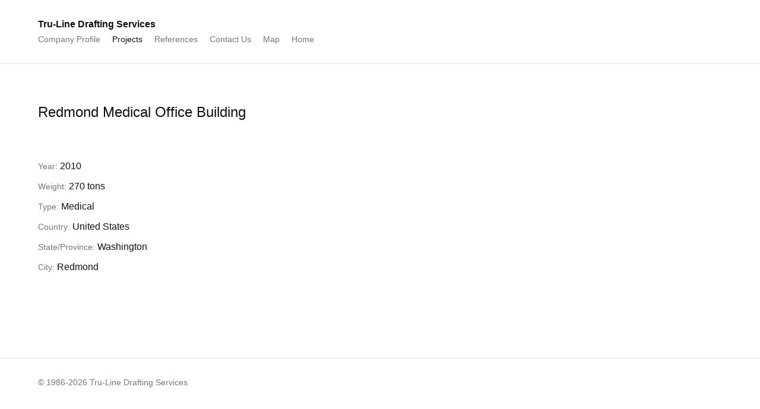

--- FILE ---
content_type: text/html; charset=UTF-8
request_url: http://trulinedrafting.com/projects/redmond-medical-office-building
body_size: 860
content:
<!DOCTYPE html>
<html lang="en">
<head>

  <meta charset="utf-8" />
  <meta name="viewport" content="width=device-width,initial-scale=1.0">

  <title>Tru-Line Drafting Services — Redmond Medical Office Building</title>
  <meta name="description" content="Structural steel detailing + 3D modeling since 1986">
  <meta name="keywords" content="">

  <link rel="stylesheet" href="http://trulinedrafting.com/assets/css/style.css">

</head>
<body class="sans-serif near-black">

  <header role="banner" class="bb b--black-10">
  <div class="w-90 mw9 center mt4 mb4">
    <h1 class="f5 ma0"><a class="near-black no-underline" href="http://trulinedrafting.com">Tru-Line Drafting Services</a></h1>
    <nav class="menu f6">
  <ul class="pl0 mt2 mb3">
          <li class="dib mr3"><a class="no-underline gray" href="http://trulinedrafting.com/profile">Company Profile</a></li>
          <li class="dib mr3"><a class="no-underline near-black" href="http://trulinedrafting.com/projects">Projects</a></li>
          <li class="dib mr3"><a class="no-underline gray" href="http://trulinedrafting.com/references">References</a></li>
          <li class="dib mr3"><a class="no-underline gray" href="http://trulinedrafting.com/contact">Contact Us</a></li>
          <li class="dib mr3"><a class="no-underline gray" href="http://trulinedrafting.com/map">Map</a></li>
          <li class="dib mr3"><a class="no-underline gray" href="http://trulinedrafting.com">Home</a></li>
      </ul>
</nav>
  </div>
</header>

  
  <section class="w-90 mw9 center mt5">

    <h1 class="f3 fw5 lh-copy measure mb5" >Redmond Medical Office Building</h1>

    <div class="flex flex-wrap justify-between">

      <section class="mb6">
                  
            <div class="mb3">
              <span class="ma0 mb2 f6 fw4 gray">Year:</span>

                              <span>2010</span>
                          </div>

                            
            <div class="mb3">
              <span class="ma0 mb2 f6 fw4 gray">Weight:</span>

                              <span>270 tons</span>
                          </div>

                            
            <div class="mb3">
              <span class="ma0 mb2 f6 fw4 gray">Type:</span>

                              <span>Medical</span>
                          </div>

                            
            <div class="mb3">
              <span class="ma0 mb2 f6 fw4 gray">Country:</span>

                              <span>United States</span>
                          </div>

                            
            <div class="mb3">
              <span class="ma0 mb2 f6 fw4 gray">State/Province:</span>

                              <span>Washington</span>
                          </div>

                            
            <div class="mb3">
              <span class="ma0 mb2 f6 fw4 gray">City:</span>

                              <span>Redmond</span>
                          </div>

                                                                                                </section>


      <div class="w-100 w-60-ns">
              </div>

    
  </section>


  <footer class="bt b--black-10">
  <div class="w-90 mw9 center f6 mt4 mb4 gray">
    <p>© 1986-2026 Tru-Line Drafting Services</p>
  </div>
</footer>

</body>
</html>


--- FILE ---
content_type: text/css
request_url: http://trulinedrafting.com/assets/css/style.css
body_size: 24315
content:
/*! normalize.css v7.0.0 | MIT License | github.com/necolas/normalize.css */

/* Document
   ========================================================================== */

/**
 * 1. Correct the line height in all browsers.
 * 2. Prevent adjustments of font size after orientation changes in
 *    IE on Windows Phone and in iOS.
 */

html {
  line-height: 1.15; /* 1 */
  -ms-text-size-adjust: 100%; /* 2 */
  -webkit-text-size-adjust: 100%; /* 2 */
}

/* Sections
   ========================================================================== */

/**
 * Remove the margin in all browsers (opinionated).
 */

body {
  margin: 0;
}

/**
 * Add the correct display in IE 9-.
 */

article,
aside,
footer,
header,
nav,
section {
  display: block;
}

/**
 * Correct the font size and margin on `h1` elements within `section` and
 * `article` contexts in Chrome, Firefox, and Safari.
 */

h1 {
  font-size: 2em;
  margin: 0.67em 0;
}

/* Grouping content
   ========================================================================== */

/**
 * Add the correct display in IE 9-.
 * 1. Add the correct display in IE.
 */

figcaption,
figure,
main { /* 1 */
  display: block;
}

/**
 * Add the correct margin in IE 8.
 */

figure {
  margin: 1em 40px;
}

/**
 * 1. Add the correct box sizing in Firefox.
 * 2. Show the overflow in Edge and IE.
 */

hr {
  -webkit-box-sizing: content-box;
          box-sizing: content-box; /* 1 */
  height: 0; /* 1 */
  overflow: visible; /* 2 */
}

/**
 * 1. Correct the inheritance and scaling of font size in all browsers.
 * 2. Correct the odd `em` font sizing in all browsers.
 */

pre {
  font-family: monospace, monospace; /* 1 */
  font-size: 1em; /* 2 */
}

/* Text-level semantics
   ========================================================================== */

/**
 * 1. Remove the gray background on active links in IE 10.
 * 2. Remove gaps in links underline in iOS 8+ and Safari 8+.
 */

a {
  background-color: transparent; /* 1 */
  -webkit-text-decoration-skip: objects; /* 2 */
}

/**
 * 1. Remove the bottom border in Chrome 57- and Firefox 39-.
 * 2. Add the correct text decoration in Chrome, Edge, IE, Opera, and Safari.
 */

abbr[title] {
  border-bottom: none; /* 1 */
  text-decoration: underline; /* 2 */
  -webkit-text-decoration: underline dotted;
          text-decoration: underline dotted; /* 2 */
}

/**
 * Prevent the duplicate application of `bolder` by the next rule in Safari 6.
 */

b,
strong {
  font-weight: inherit;
}

/**
 * Add the correct font weight in Chrome, Edge, and Safari.
 */

b,
strong {
  font-weight: bolder;
}

/**
 * 1. Correct the inheritance and scaling of font size in all browsers.
 * 2. Correct the odd `em` font sizing in all browsers.
 */

code,
kbd,
samp {
  font-family: monospace, monospace; /* 1 */
  font-size: 1em; /* 2 */
}

/**
 * Add the correct font style in Android 4.3-.
 */

dfn {
  font-style: italic;
}

/**
 * Add the correct background and color in IE 9-.
 */

mark {
  background-color: #ff0;
  color: #000;
}

/**
 * Add the correct font size in all browsers.
 */

small {
  font-size: 80%;
}

/**
 * Prevent `sub` and `sup` elements from affecting the line height in
 * all browsers.
 */

sub,
sup {
  font-size: 75%;
  line-height: 0;
  position: relative;
  vertical-align: baseline;
}

sub {
  bottom: -0.25em;
}

sup {
  top: -0.5em;
}

/* Embedded content
   ========================================================================== */

/**
 * Add the correct display in IE 9-.
 */

audio,
video {
  display: inline-block;
}

/**
 * Add the correct display in iOS 4-7.
 */

audio:not([controls]) {
  display: none;
  height: 0;
}

/**
 * Remove the border on images inside links in IE 10-.
 */

img {
  border-style: none;
}

/**
 * Hide the overflow in IE.
 */

svg:not(:root) {
  overflow: hidden;
}

/* Forms
   ========================================================================== */

/**
 * 1. Change the font styles in all browsers (opinionated).
 * 2. Remove the margin in Firefox and Safari.
 */

button,
input,
optgroup,
select,
textarea {
  font-family: sans-serif; /* 1 */
  font-size: 100%; /* 1 */
  line-height: 1.15; /* 1 */
  margin: 0; /* 2 */
}

/**
 * Show the overflow in IE.
 * 1. Show the overflow in Edge.
 */

button,
input { /* 1 */
  overflow: visible;
}

/**
 * Remove the inheritance of text transform in Edge, Firefox, and IE.
 * 1. Remove the inheritance of text transform in Firefox.
 */

button,
select { /* 1 */
  text-transform: none;
}

/**
 * 1. Prevent a WebKit bug where (2) destroys native `audio` and `video`
 *    controls in Android 4.
 * 2. Correct the inability to style clickable types in iOS and Safari.
 */

button,
html [type="button"], /* 1 */
[type="reset"],
[type="submit"] {
  -webkit-appearance: button; /* 2 */
}

/**
 * Remove the inner border and padding in Firefox.
 */

button::-moz-focus-inner,
[type="button"]::-moz-focus-inner,
[type="reset"]::-moz-focus-inner,
[type="submit"]::-moz-focus-inner {
  border-style: none;
  padding: 0;
}

/**
 * Restore the focus styles unset by the previous rule.
 */

button:-moz-focusring,
[type="button"]:-moz-focusring,
[type="reset"]:-moz-focusring,
[type="submit"]:-moz-focusring {
  outline: 1px dotted ButtonText;
}

/**
 * Correct the padding in Firefox.
 */

fieldset {
  padding: 0.35em 0.75em 0.625em;
}

/**
 * 1. Correct the text wrapping in Edge and IE.
 * 2. Correct the color inheritance from `fieldset` elements in IE.
 * 3. Remove the padding so developers are not caught out when they zero out
 *    `fieldset` elements in all browsers.
 */

legend {
  -webkit-box-sizing: border-box;
          box-sizing: border-box; /* 1 */
  color: inherit; /* 2 */
  display: table; /* 1 */
  max-width: 100%; /* 1 */
  padding: 0; /* 3 */
  white-space: normal; /* 1 */
}

/**
 * 1. Add the correct display in IE 9-.
 * 2. Add the correct vertical alignment in Chrome, Firefox, and Opera.
 */

progress {
  display: inline-block; /* 1 */
  vertical-align: baseline; /* 2 */
}

/**
 * Remove the default vertical scrollbar in IE.
 */

textarea {
  overflow: auto;
}

/**
 * 1. Add the correct box sizing in IE 10-.
 * 2. Remove the padding in IE 10-.
 */

[type="checkbox"],
[type="radio"] {
  -webkit-box-sizing: border-box;
          box-sizing: border-box; /* 1 */
  padding: 0; /* 2 */
}

/**
 * Correct the cursor style of increment and decrement buttons in Chrome.
 */

[type="number"]::-webkit-inner-spin-button,
[type="number"]::-webkit-outer-spin-button {
  height: auto;
}

/**
 * 1. Correct the odd appearance in Chrome and Safari.
 * 2. Correct the outline style in Safari.
 */

[type="search"] {
  -webkit-appearance: textfield; /* 1 */
  outline-offset: -2px; /* 2 */
}

/**
 * Remove the inner padding and cancel buttons in Chrome and Safari on macOS.
 */

[type="search"]::-webkit-search-cancel-button,
[type="search"]::-webkit-search-decoration {
  -webkit-appearance: none;
}

/**
 * 1. Correct the inability to style clickable types in iOS and Safari.
 * 2. Change font properties to `inherit` in Safari.
 */

::-webkit-file-upload-button {
  -webkit-appearance: button; /* 1 */
  font: inherit; /* 2 */
}

/* Interactive
   ========================================================================== */

/*
 * Add the correct display in IE 9-.
 * 1. Add the correct display in Edge, IE, and Firefox.
 */

details, /* 1 */
menu {
  display: block;
}

/*
 * Add the correct display in all browsers.
 */

summary {
  display: list-item;
}

/* Scripting
   ========================================================================== */

/**
 * Add the correct display in IE 9-.
 */

canvas {
  display: inline-block;
}

/**
 * Add the correct display in IE.
 */

template {
  display: none;
}

/* Hidden
   ========================================================================== */

/**
 * Add the correct display in IE 10-.
 */

[hidden] {
  display: none;
}

/*! TACHYONS v4.9.1 | http://tachyons.io */

/*
 *
 *      ________            ______
 *      ___  __/_____ _________  /______  ______________________
 *      __  /  _  __ `/  ___/_  __ \_  / / /  __ \_  __ \_  ___/
 *      _  /   / /_/ // /__ _  / / /  /_/ // /_/ /  / / /(__  )
 *      /_/    \__,_/ \___/ /_/ /_/_\__, / \____//_/ /_//____/
 *                                 /____/
 *
 *    TABLE OF CONTENTS
 *
 *    1. External Library Includes
 *       - Normalize.css | http://normalize.css.github.io
 *    2. Tachyons Modules
 *    3. Variables
 *       - Media Queries
 *       - Colors
 *    4. Debugging
 *       - Debug all
 *       - Debug children
 *
 */

/* External Library Includes */

/*! normalize.css v7.0.0 | MIT License | github.com/necolas/normalize.css */

/* Document
   ========================================================================== */

/**
 * 1. Correct the line height in all browsers.
 * 2. Prevent adjustments of font size after orientation changes in
 *    IE on Windows Phone and in iOS.
 */

html { line-height: 1.15; /* 1 */ -ms-text-size-adjust: 100%; /* 2 */ -webkit-text-size-adjust: 100%; /* 2 */ }

/* Sections
   ========================================================================== */

/**
 * Remove the margin in all browsers (opinionated).
 */

body { margin: 0; }

/**
 * Add the correct display in IE 9-.
 */

article, aside, footer, header, nav, section { display: block; }

/**
 * Correct the font size and margin on `h1` elements within `section` and
 * `article` contexts in Chrome, Firefox, and Safari.
 */

h1 { font-size: 2em; margin: .67em 0; }

/* Grouping content
   ========================================================================== */

/**
 * Add the correct display in IE 9-.
 * 1. Add the correct display in IE.
 */

figcaption, figure, main {/* 1 */ display: block; }

/**
 * Add the correct margin in IE 8.
 */

figure { margin: 1em 40px; }

/**
 * 1. Add the correct box sizing in Firefox.
 * 2. Show the overflow in Edge and IE.
 */

hr { -webkit-box-sizing: content-box; box-sizing: content-box; /* 1 */ height: 0; /* 1 */ overflow: visible; /* 2 */ }

/**
 * 1. Correct the inheritance and scaling of font size in all browsers.
 * 2. Correct the odd `em` font sizing in all browsers.
 */

pre { font-family: monospace, monospace; /* 1 */ font-size: 1em; /* 2 */ }

/* Text-level semantics
   ========================================================================== */

/**
 * 1. Remove the gray background on active links in IE 10.
 * 2. Remove gaps in links underline in iOS 8+ and Safari 8+.
 */

a { background-color: transparent; /* 1 */ -webkit-text-decoration-skip: objects; /* 2 */ }

/**
 * 1. Remove the bottom border in Chrome 57- and Firefox 39-.
 * 2. Add the correct text decoration in Chrome, Edge, IE, Opera, and Safari.
 */

abbr[title] { border-bottom: none; /* 1 */ text-decoration: underline; /* 2 */ -webkit-text-decoration: underline dotted; text-decoration: underline dotted; /* 2 */ }

/**
 * Prevent the duplicate application of `bolder` by the next rule in Safari 6.
 */

b, strong { font-weight: inherit; }

/**
 * Add the correct font weight in Chrome, Edge, and Safari.
 */

b, strong { font-weight: bolder; }

/**
 * 1. Correct the inheritance and scaling of font size in all browsers.
 * 2. Correct the odd `em` font sizing in all browsers.
 */

code, kbd, samp { font-family: monospace, monospace; /* 1 */ font-size: 1em; /* 2 */ }

/**
 * Add the correct font style in Android 4.3-.
 */

dfn { font-style: italic; }

/**
 * Add the correct background and color in IE 9-.
 */

mark { background-color: #ff0; color: #000; }

/**
 * Add the correct font size in all browsers.
 */

small { font-size: 80%; }

/**
 * Prevent `sub` and `sup` elements from affecting the line height in
 * all browsers.
 */

sub, sup { font-size: 75%; line-height: 0; position: relative; vertical-align: baseline; }

sub { bottom: -0.25em; }

sup { top: -0.5em; }

/* Embedded content
   ========================================================================== */

/**
 * Add the correct display in IE 9-.
 */

audio, video { display: inline-block; }

/**
 * Add the correct display in iOS 4-7.
 */

audio:not([controls]) { display: none; height: 0; }

/**
 * Remove the border on images inside links in IE 10-.
 */

img { border-style: none; }

/**
 * Hide the overflow in IE.
 */

svg:not(:root) { overflow: hidden; }

/* Forms
   ========================================================================== */

/**
 * 1. Change the font styles in all browsers (opinionated).
 * 2. Remove the margin in Firefox and Safari.
 */

button, input, optgroup, select, textarea { font-family: sans-serif; /* 1 */ font-size: 100%; /* 1 */ line-height: 1.15; /* 1 */ margin: 0; /* 2 */ }

/**
 * Show the overflow in IE.
 * 1. Show the overflow in Edge.
 */

button, input {/* 1 */ overflow: visible; }

/**
 * Remove the inheritance of text transform in Edge, Firefox, and IE.
 * 1. Remove the inheritance of text transform in Firefox.
 */

button, select {/* 1 */ text-transform: none; }

/**
 * 1. Prevent a WebKit bug where (2) destroys native `audio` and `video`
 *    controls in Android 4.
 * 2. Correct the inability to style clickable types in iOS and Safari.
 */

button, html [type="button"], /* 1 */
[type="reset"], [type="submit"] { -webkit-appearance: button; /* 2 */ }

/**
 * Remove the inner border and padding in Firefox.
 */

button::-moz-focus-inner, [type="button"]::-moz-focus-inner,
[type="reset"]::-moz-focus-inner, [type="submit"]::-moz-focus-inner { border-style: none; padding: 0; }

/**
 * Restore the focus styles unset by the previous rule.
 */

button:-moz-focusring, [type="button"]:-moz-focusring,
[type="reset"]:-moz-focusring, [type="submit"]:-moz-focusring { outline: 1px dotted ButtonText; }

/**
 * Correct the padding in Firefox.
 */

fieldset { padding: .35em .75em .625em; }

/**
 * 1. Correct the text wrapping in Edge and IE.
 * 2. Correct the color inheritance from `fieldset` elements in IE.
 * 3. Remove the padding so developers are not caught out when they zero out
 *    `fieldset` elements in all browsers.
 */

legend { -webkit-box-sizing: border-box; box-sizing: border-box; /* 1 */ color: inherit; /* 2 */ display: table; /* 1 */ max-width: 100%; /* 1 */ padding: 0; /* 3 */ white-space: normal; /* 1 */ }

/**
 * 1. Add the correct display in IE 9-.
 * 2. Add the correct vertical alignment in Chrome, Firefox, and Opera.
 */

progress { display: inline-block; /* 1 */ vertical-align: baseline; /* 2 */ }

/**
 * Remove the default vertical scrollbar in IE.
 */

textarea { overflow: auto; }

/**
 * 1. Add the correct box sizing in IE 10-.
 * 2. Remove the padding in IE 10-.
 */

[type="checkbox"], [type="radio"] { -webkit-box-sizing: border-box; box-sizing: border-box; /* 1 */ padding: 0; /* 2 */ }

/**
 * Correct the cursor style of increment and decrement buttons in Chrome.
 */

[type="number"]::-webkit-inner-spin-button,
[type="number"]::-webkit-outer-spin-button { height: auto; }

/**
 * 1. Correct the odd appearance in Chrome and Safari.
 * 2. Correct the outline style in Safari.
 */

[type="search"] { -webkit-appearance: textfield; /* 1 */ outline-offset: -2px; /* 2 */ }

/**
 * Remove the inner padding and cancel buttons in Chrome and Safari on macOS.
 */

[type="search"]::-webkit-search-cancel-button,
[type="search"]::-webkit-search-decoration { -webkit-appearance: none; }

/**
 * 1. Correct the inability to style clickable types in iOS and Safari.
 * 2. Change font properties to `inherit` in Safari.
 */

::-webkit-file-upload-button { -webkit-appearance: button; /* 1 */ font: inherit; /* 2 */ }

/* Interactive
   ========================================================================== */

/*
 * Add the correct display in IE 9-.
 * 1. Add the correct display in Edge, IE, and Firefox.
 */

details, /* 1 */
menu { display: block; }

/*
 * Add the correct display in all browsers.
 */

summary { display: list-item; }

/* Scripting
   ========================================================================== */

/**
 * Add the correct display in IE 9-.
 */

canvas { display: inline-block; }

/**
 * Add the correct display in IE.
 */

template { display: none; }

/* Hidden
   ========================================================================== */

/**
 * Add the correct display in IE 10-.
 */

[hidden] { display: none; }

/* Modules */

/*
 
  BOX SIZING

*/

html, body, div, article, aside, section, main, nav, footer, header, form,
fieldset, legend, pre, code, a, h1, h2, h3, h4, h5, h6, p, ul, ol, li, dl, dt,
dd, blockquote, figcaption, figure, textarea, table, td, th, tr,
input[type="email"], input[type="number"], input[type="password"],
input[type="tel"], input[type="text"], input[type="url"], .border-box { -webkit-box-sizing: border-box; box-sizing: border-box; }

/*

   ASPECT RATIOS

*/

/* This is for fluid media that is embedded from third party sites like youtube, vimeo etc.
 * Wrap the outer element in aspect-ratio and then extend it with the desired ratio i.e
 * Make sure there are no height and width attributes on the embedded media.
 * Adapted from: https://github.com/suitcss/components-flex-embed
 *
 * Example:
 *
 * <div class="aspect-ratio aspect-ratio--16x9">
 *  <iframe class="aspect-ratio--object"></iframe>
 * </div>
 *
 * */

.aspect-ratio { height: 0; position: relative; }

.aspect-ratio--16x9 { padding-bottom: 56.25%; }

.aspect-ratio--9x16 { padding-bottom: 177.77%; }

.aspect-ratio--4x3 { padding-bottom: 75%; }

.aspect-ratio--3x4 { padding-bottom: 133.33%; }

.aspect-ratio--6x4 { padding-bottom: 66.6%; }

.aspect-ratio--4x6 { padding-bottom: 150%; }

.aspect-ratio--8x5 { padding-bottom: 62.5%; }

.aspect-ratio--5x8 { padding-bottom: 160%; }

.aspect-ratio--7x5 { padding-bottom: 71.42%; }

.aspect-ratio--5x7 { padding-bottom: 140%; }

.aspect-ratio--1x1 { padding-bottom: 100%; }

.aspect-ratio--object { position: absolute; top: 0; right: 0; bottom: 0; left: 0; width: 100%; height: 100%; z-index: 100; }

/*

   IMAGES
   Docs: http://tachyons.io/docs/elements/images/

*/

/* Responsive images! */

img { max-width: 100%; }

/*

   BACKGROUND SIZE
   Docs: http://tachyons.io/docs/themes/background-size/

   Media Query Extensions:
     -ns = not-small
     -m  = medium
     -l  = large

*/

/*
  Often used in combination with background image set as an inline style
  on an html element.
*/

.cover { background-size: cover !important; }

.contain { background-size: contain !important; }

/*

    BACKGROUND POSITION

    Base:
    bg = background

    Modifiers:
    -center = center center
    -top = top center
    -right = center right
    -bottom = bottom center
    -left = center left

    Media Query Extensions:
      -ns = not-small
      -m  = medium
      -l  = large

 */

.bg-center { background-repeat: no-repeat; background-position: center center; }

.bg-top { background-repeat: no-repeat; background-position: top center; }

.bg-right { background-repeat: no-repeat; background-position: center right; }

.bg-bottom { background-repeat: no-repeat; background-position: bottom center; }

.bg-left { background-repeat: no-repeat; background-position: center left; }

/*

   OUTLINES

   Media Query Extensions:
     -ns = not-small
     -m  = medium
     -l  = large

*/

.outline { outline: 1px solid; }

.outline-transparent { outline: 1px solid transparent; }

.outline-0 { outline: 0; }

/*

    BORDERS
    Docs: http://tachyons.io/docs/themes/borders/

    Base:
      b = border

    Modifiers:
      a = all
      t = top
      r = right
      b = bottom
      l = left
      n = none

   Media Query Extensions:
     -ns = not-small
     -m  = medium
     -l  = large

*/

.ba { border-style: solid; border-width: 1px; }

.bt { border-top-style: solid; border-top-width: 1px; }

.br { border-right-style: solid; border-right-width: 1px; }

.bb { border-bottom-style: solid; border-bottom-width: 1px; }

.bl { border-left-style: solid; border-left-width: 1px; }

.bn { border-style: none; border-width: 0; }

/*

   BORDER COLORS
   Docs: http://tachyons.io/docs/themes/borders/

   Border colors can be used to extend the base
   border classes ba,bt,bb,br,bl found in the _borders.css file.

   The base border class by default will set the color of the border
   to that of the current text color. These classes are for the cases
   where you desire for the text and border colors to be different.

   Base:
     b = border

   Modifiers:
   --color-name = each color variable name is also a border color name

*/

.b--black { border-color: #000; }

.b--near-black { border-color: #111; }

.b--dark-gray { border-color: #333; }

.b--mid-gray { border-color: #555; }

.b--gray { border-color: #777; }

.b--silver { border-color: #999; }

.b--light-silver { border-color: #aaa; }

.b--moon-gray { border-color: #ccc; }

.b--light-gray { border-color: #eee; }

.b--near-white { border-color: #f4f4f4; }

.b--white { border-color: #fff; }

.b--white-90 { border-color: rgba(255, 255, 255, .9); }

.b--white-80 { border-color: rgba(255, 255, 255, .8); }

.b--white-70 { border-color: rgba(255, 255, 255, .7); }

.b--white-60 { border-color: rgba(255, 255, 255, .6); }

.b--white-50 { border-color: rgba(255, 255, 255, .5); }

.b--white-40 { border-color: rgba(255, 255, 255, .4); }

.b--white-30 { border-color: rgba(255, 255, 255, .3); }

.b--white-20 { border-color: rgba(255, 255, 255, .2); }

.b--white-10 { border-color: rgba(255, 255, 255, .1); }

.b--white-05 { border-color: rgba(255, 255, 255, .05); }

.b--white-025 { border-color: rgba(255, 255, 255, .025); }

.b--white-0125 { border-color: rgba(255, 255, 255, .0125); }

.b--black-90 { border-color: rgba(0, 0, 0, .9); }

.b--black-80 { border-color: rgba(0, 0, 0, .8); }

.b--black-70 { border-color: rgba(0, 0, 0, .7); }

.b--black-60 { border-color: rgba(0, 0, 0, .6); }

.b--black-50 { border-color: rgba(0, 0, 0, .5); }

.b--black-40 { border-color: rgba(0, 0, 0, .4); }

.b--black-30 { border-color: rgba(0, 0, 0, .3); }

.b--black-20 { border-color: rgba(0, 0, 0, .2); }

.b--black-10 { border-color: rgba(0, 0, 0, .1); }

.b--black-05 { border-color: rgba(0, 0, 0, .05); }

.b--black-025 { border-color: rgba(0, 0, 0, .025); }

.b--black-0125 { border-color: rgba(0, 0, 0, .0125); }

.b--dark-red { border-color: #e7040f; }

.b--red { border-color: #ff4136; }

.b--light-red { border-color: #ff725c; }

.b--orange { border-color: #ff6300; }

.b--gold { border-color: #ffb700; }

.b--yellow { border-color: #ffd700; }

.b--light-yellow { border-color: #fbf1a9; }

.b--purple { border-color: #5e2ca5; }

.b--light-purple { border-color: #a463f2; }

.b--dark-pink { border-color: #d5008f; }

.b--hot-pink { border-color: #ff41b4; }

.b--pink { border-color: #ff80cc; }

.b--light-pink { border-color: #ffa3d7; }

.b--dark-green { border-color: #137752; }

.b--green { border-color: #19a974; }

.b--light-green { border-color: #9eebcf; }

.b--navy { border-color: #001b44; }

.b--dark-blue { border-color: #00449e; }

.b--blue { border-color: #357edd; }

.b--light-blue { border-color: #96ccff; }

.b--lightest-blue { border-color: #cdecff; }

.b--washed-blue { border-color: #f6fffe; }

.b--washed-green { border-color: #e8fdf5; }

.b--washed-yellow { border-color: #fffceb; }

.b--washed-red { border-color: #ffdfdf; }

.b--transparent { border-color: transparent; }

.b--inherit { border-color: inherit; }

/*

   BORDER RADIUS
   Docs: http://tachyons.io/docs/themes/border-radius/

   Base:
     br   = border-radius

   Modifiers:
     0    = 0/none
     1    = 1st step in scale
     2    = 2nd step in scale
     3    = 3rd step in scale
     4    = 4th step in scale

   Literal values:
     -100 = 100%
     -pill = 9999px

   Media Query Extensions:
     -ns = not-small
     -m  = medium
     -l  = large

*/

.br0 { border-radius: 0; }

.br1 { border-radius: .125rem; }

.br2 { border-radius: .25rem; }

.br3 { border-radius: .5rem; }

.br4 { border-radius: 1rem; }

.br-100 { border-radius: 100%; }

.br-pill { border-radius: 9999px; }

.br--bottom { border-top-left-radius: 0; border-top-right-radius: 0; }

.br--top { border-bottom-left-radius: 0; border-bottom-right-radius: 0; }

.br--right { border-top-left-radius: 0; border-bottom-left-radius: 0; }

.br--left { border-top-right-radius: 0; border-bottom-right-radius: 0; }

/*

   BORDER STYLES
   Docs: http://tachyons.io/docs/themes/borders/

   Depends on base border module in _borders.css

   Base:
     b = border-style

   Modifiers:
     --none   = none
     --dotted = dotted
     --dashed = dashed
     --solid  = solid

   Media Query Extensions:
     -ns = not-small
     -m  = medium
     -l  = large

 */

.b--dotted { border-style: dotted; }

.b--dashed { border-style: dashed; }

.b--solid { border-style: solid; }

.b--none { border-style: none; }

/*

   BORDER WIDTHS
   Docs: http://tachyons.io/docs/themes/borders/

   Base:
     bw = border-width

   Modifiers:
     0 = 0 width border
     1 = 1st step in border-width scale
     2 = 2nd step in border-width scale
     3 = 3rd step in border-width scale
     4 = 4th step in border-width scale
     5 = 5th step in border-width scale

   Media Query Extensions:
     -ns = not-small
     -m  = medium
     -l  = large

*/

.bw0 { border-width: 0; }

.bw1 { border-width: 2px; border-width: .125rem; }

.bw2 { border-width: 4px; border-width: .25rem; }

.bw3 { border-width: 8px; border-width: .5rem; }

.bw4 { border-width: 16px; border-width: 1rem; }

.bw5 { border-width: 32px; border-width: 2rem; }

/* Resets */

.bt-0 { border-top-width: 0; }

.br-0 { border-right-width: 0; }

.bb-0 { border-bottom-width: 0; }

.bl-0 { border-left-width: 0; }

/*

  BOX-SHADOW
  Docs: http://tachyons.io/docs/themes/box-shadow/

  Media Query Extensions:
   -ns = not-small
   -m  = medium
   -l  = large

 */

.shadow-1 { -webkit-box-shadow: 0 0 4px 2px rgba(0, 0, 0, .2); box-shadow: 0 0 4px 2px rgba(0, 0, 0, .2); }

.shadow-2 { -webkit-box-shadow: 0 0 8px 2px rgba(0, 0, 0, .2); box-shadow: 0 0 8px 2px rgba(0, 0, 0, .2); }

.shadow-3 { -webkit-box-shadow: 2px 2px 4px 2px rgba(0, 0, 0, .2); box-shadow: 2px 2px 4px 2px rgba(0, 0, 0, .2); }

.shadow-4 { -webkit-box-shadow: 2px 2px 8px 0 rgba(0, 0, 0, .2); box-shadow: 2px 2px 8px 0 rgba(0, 0, 0, .2); }

.shadow-5 { -webkit-box-shadow: 4px 4px 8px 0 rgba(0, 0, 0, .2); box-shadow: 4px 4px 8px 0 rgba(0, 0, 0, .2); }

/*

   CODE

*/

.pre { overflow-x: auto; overflow-y: hidden; overflow: scroll; }

/*

   COORDINATES
   Docs: http://tachyons.io/docs/layout/position/

   Use in combination with the position module.

   Base:
     top
     bottom
     right
     left

   Modifiers:
     -0  = literal value 0
     -1  = literal value 1
     -2  = literal value 2
     --1 = literal value -1
     --2 = literal value -2

   Media Query Extensions:
     -ns = not-small
     -m  = medium
     -l  = large

*/

.top-0 { top: 0; }

.right-0 { right: 0; }

.bottom-0 { bottom: 0; }

.left-0 { left: 0; }

.top-1 { top: 16px; top: 1rem; }

.right-1 { right: 16px; right: 1rem; }

.bottom-1 { bottom: 16px; bottom: 1rem; }

.left-1 { left: 16px; left: 1rem; }

.top-2 { top: 32px; top: 2rem; }

.right-2 { right: 32px; right: 2rem; }

.bottom-2 { bottom: 32px; bottom: 2rem; }

.left-2 { left: 32px; left: 2rem; }

.top--1 { top: -16px; top: -1rem; }

.right--1 { right: -16px; right: -1rem; }

.bottom--1 { bottom: -16px; bottom: -1rem; }

.left--1 { left: -16px; left: -1rem; }

.top--2 { top: -32px; top: -2rem; }

.right--2 { right: -32px; right: -2rem; }

.bottom--2 { bottom: -32px; bottom: -2rem; }

.left--2 { left: -32px; left: -2rem; }

.absolute--fill { top: 0; right: 0; bottom: 0; left: 0; }

/*

   CLEARFIX
   http://tachyons.io/docs/layout/clearfix/

*/

/* Nicolas Gallaghers Clearfix solution
   Ref: http://nicolasgallagher.com/micro-clearfix-hack/ */

.cf:before, .cf:after { content: " "; display: table; }

.cf:after { clear: both; }

.cf { *zoom: 1; }

.cl { clear: left; }

.cr { clear: right; }

.cb { clear: both; }

.cn { clear: none; }

/*

   DISPLAY
   Docs: http://tachyons.io/docs/layout/display

   Base:
    d = display

   Modifiers:
    n     = none
    b     = block
    ib    = inline-block
    it    = inline-table
    t     = table
    tc    = table-cell
    t-row          = table-row
    t-columm       = table-column
    t-column-group = table-column-group

   Media Query Extensions:
     -ns = not-small
     -m  = medium
     -l  = large

*/

.dn { display: none; }

.di { display: inline; }

.db { display: block; }

.dib { display: inline-block; }

.dit { display: inline-table; }

.dt { display: table; }

.dtc { display: table-cell; }

.dt-row { display: table-row; }

.dt-row-group { display: table-row-group; }

.dt-column { display: table-column; }

.dt-column-group { display: table-column-group; }

/*
  This will set table to full width and then
  all cells will be equal width
*/

.dt--fixed { table-layout: fixed; width: 100%; }

/*

  FLEXBOX

  Media Query Extensions:
   -ns = not-small
   -m  = medium
   -l  = large

*/

.flex { display: -webkit-box; display: -ms-flexbox; display: flex; }

.inline-flex { display: -webkit-inline-box; display: -ms-inline-flexbox; display: inline-flex; }

/* 1. Fix for Chrome 44 bug.
 * https://code.google.com/p/chromium/issues/detail?id=506893 */

.flex-auto { -webkit-box-flex: 1; -ms-flex: 1 1 auto; flex: 1 1 auto; min-width: 0; /* 1 */ min-height: 0; /* 1 */ }

.flex-none { -webkit-box-flex: 0; -ms-flex: none; flex: none; }

.flex-column { -webkit-box-orient: vertical; -webkit-box-direction: normal; -ms-flex-direction: column; flex-direction: column; }

.flex-row { -webkit-box-orient: horizontal; -webkit-box-direction: normal; -ms-flex-direction: row; flex-direction: row; }

.flex-wrap { -ms-flex-wrap: wrap; flex-wrap: wrap; }

.flex-nowrap { -ms-flex-wrap: nowrap; flex-wrap: nowrap; }

.flex-wrap-reverse { -ms-flex-wrap: wrap-reverse; flex-wrap: wrap-reverse; }

.flex-column-reverse { -webkit-box-orient: vertical; -webkit-box-direction: reverse; -ms-flex-direction: column-reverse; flex-direction: column-reverse; }

.flex-row-reverse { -webkit-box-orient: horizontal; -webkit-box-direction: reverse; -ms-flex-direction: row-reverse; flex-direction: row-reverse; }

.items-start { -webkit-box-align: start; -ms-flex-align: start; align-items: flex-start; }

.items-end { -webkit-box-align: end; -ms-flex-align: end; align-items: flex-end; }

.items-center { -webkit-box-align: center; -ms-flex-align: center; align-items: center; }

.items-baseline { -webkit-box-align: baseline; -ms-flex-align: baseline; align-items: baseline; }

.items-stretch { -webkit-box-align: stretch; -ms-flex-align: stretch; align-items: stretch; }

.self-start { -ms-flex-item-align: start; align-self: flex-start; }

.self-end { -ms-flex-item-align: end; align-self: flex-end; }

.self-center { -ms-flex-item-align: center; align-self: center; }

.self-baseline { -ms-flex-item-align: baseline; align-self: baseline; }

.self-stretch { -ms-flex-item-align: stretch; align-self: stretch; }

.justify-start { -webkit-box-pack: start; -ms-flex-pack: start; justify-content: flex-start; }

.justify-end { -webkit-box-pack: end; -ms-flex-pack: end; justify-content: flex-end; }

.justify-center { -webkit-box-pack: center; -ms-flex-pack: center; justify-content: center; }

.justify-between { -webkit-box-pack: justify; -ms-flex-pack: justify; justify-content: space-between; }

.justify-around { -ms-flex-pack: distribute; justify-content: space-around; }

.content-start { -ms-flex-line-pack: start; align-content: flex-start; }

.content-end { -ms-flex-line-pack: end; align-content: flex-end; }

.content-center { -ms-flex-line-pack: center; align-content: center; }

.content-between { -ms-flex-line-pack: justify; align-content: space-between; }

.content-around { -ms-flex-line-pack: distribute; align-content: space-around; }

.content-stretch { -ms-flex-line-pack: stretch; align-content: stretch; }

.order-0 { -webkit-box-ordinal-group: 1; -ms-flex-order: 0; order: 0; }

.order-1 { -webkit-box-ordinal-group: 2; -ms-flex-order: 1; order: 1; }

.order-2 { -webkit-box-ordinal-group: 3; -ms-flex-order: 2; order: 2; }

.order-3 { -webkit-box-ordinal-group: 4; -ms-flex-order: 3; order: 3; }

.order-4 { -webkit-box-ordinal-group: 5; -ms-flex-order: 4; order: 4; }

.order-5 { -webkit-box-ordinal-group: 6; -ms-flex-order: 5; order: 5; }

.order-6 { -webkit-box-ordinal-group: 7; -ms-flex-order: 6; order: 6; }

.order-7 { -webkit-box-ordinal-group: 8; -ms-flex-order: 7; order: 7; }

.order-8 { -webkit-box-ordinal-group: 9; -ms-flex-order: 8; order: 8; }

.order-last { -webkit-box-ordinal-group: 100000; -ms-flex-order: 99999; order: 99999; }

.flex-grow-0 { -webkit-box-flex: 0; -ms-flex-positive: 0; flex-grow: 0; }

.flex-grow-1 { -webkit-box-flex: 1; -ms-flex-positive: 1; flex-grow: 1; }

.flex-shrink-0 { -ms-flex-negative: 0; flex-shrink: 0; }

.flex-shrink-1 { -ms-flex-negative: 1; flex-shrink: 1; }

/*

   FLOATS
   http://tachyons.io/docs/layout/floats/

   1. Floated elements are automatically rendered as block level elements.
      Setting floats to display inline will fix the double margin bug in
      ie6. You know... just in case.

   2. Don't forget to clearfix your floats with .cf

   Base:
     f = float

   Modifiers:
     l = left
     r = right
     n = none

   Media Query Extensions:
     -ns = not-small
     -m  = medium
     -l  = large

*/

.fl { float: left; _display: inline; }

.fr { float: right; _display: inline; }

.fn { float: none; }

/*

   FONT FAMILY GROUPS
   Docs: http://tachyons.io/docs/typography/font-family/

*/

.sans-serif { font-family: 'DIN Pro', -apple-system, BlinkMacSystemFont, 'avenir next', avenir, 'helvetica neue', helvetica, ubuntu, roboto, noto, 'segoe ui', arial, sans-serif; }

.serif { font-family: georgia, times, serif; }

.system-sans-serif { font-family: sans-serif; }

.system-serif { font-family: serif; }

/* Monospaced Typefaces (for code) */

/* From http://cssfontstack.com */

code, .code { font-family: Consolas, monaco, monospace; }

.courier { font-family: 'Courier Next', courier, monospace; }

/* Sans-Serif Typefaces */

.helvetica { font-family: 'helvetica neue', helvetica, sans-serif; }

.avenir { font-family: 'avenir next', avenir, sans-serif; }

/* Serif Typefaces */

.athelas { font-family: athelas, georgia, serif; }

.georgia { font-family: georgia, serif; }

.times { font-family: times, serif; }

.bodoni { font-family: 'Bodoni MT', serif; }

.calisto { font-family: 'Calisto MT', serif; }

.garamond { font-family: garamond, serif; }

.baskerville { font-family: baskerville, serif; }

/*

   FONT STYLE
   Docs: http://tachyons.io/docs/typography/font-style/

   Media Query Extensions:
     -ns = not-small
     -m  = medium
     -l  = large

*/

.i { font-style: italic; }

.fs-normal { font-style: normal; }

/*

   FONT WEIGHT
   Docs: http://tachyons.io/docs/typography/font-weight/

   Base
     fw = font-weight

   Modifiers:
     1 = literal value 100
     2 = literal value 200
     3 = literal value 300
     4 = literal value 400
     5 = literal value 500
     6 = literal value 600
     7 = literal value 700
     8 = literal value 800
     9 = literal value 900

   Media Query Extensions:
     -ns = not-small
     -m  = medium
     -l  = large

*/

.normal { font-weight: normal; }

.b { font-weight: bold; }

.fw1 { font-weight: 100; }

.fw2 { font-weight: 200; }

.fw3 { font-weight: 300; }

.fw4 { font-weight: 400; }

.fw5 { font-weight: 500; }

.fw6 { font-weight: 600; }

.fw7 { font-weight: 700; }

.fw8 { font-weight: 800; }

.fw9 { font-weight: 900; }

/*

   FORMS
   
*/

.input-reset { -webkit-appearance: none; -moz-appearance: none; }

.button-reset::-moz-focus-inner, .input-reset::-moz-focus-inner { border: 0; padding: 0; }

/*

   HEIGHTS
   Docs: http://tachyons.io/docs/layout/heights/

   Base:
     h = height
     min-h = min-height
     min-vh = min-height vertical screen height
     vh = vertical screen height

   Modifiers
     1 = 1st step in height scale
     2 = 2nd step in height scale
     3 = 3rd step in height scale
     4 = 4th step in height scale
     5 = 5th step in height scale

     -25   = literal value 25%
     -50   = literal value 50%
     -75   = literal value 75%
     -100  = literal value 100%

     -auto = string value of auto
     -inherit = string value of inherit

   Media Query Extensions:
     -ns = not-small
     -m  = medium
     -l  = large

*/

/* Height Scale */

.h1 { height: 16px; height: 1rem; }

.h2 { height: 32px; height: 2rem; }

.h3 { height: 64px; height: 4rem; }

.h4 { height: 128px; height: 8rem; }

.h5 { height: 256px; height: 16rem; }

/* Height Percentages - Based off of height of parent */

.h-25 { height: 25%; }

.h-50 { height: 50%; }

.h-75 { height: 75%; }

.h-100 { height: 100%; }

.min-h-100 { min-height: 100%; }

/* Screen Height Percentage */

.vh-25 { height: 25vh; }

.vh-35 { height: 35vh; }

.vh-50 { height: 50vh; }

.vh-75 { height: 75vh; }

.vh-100 { height: 100vh; }

.min-vh-100 { min-height: 100vh; }

/* String Properties */

.h-auto { height: auto; }

.h-inherit { height: inherit; }

/*

   LETTER SPACING
   Docs: http://tachyons.io/docs/typography/tracking/

   Media Query Extensions:
     -ns = not-small
     -m  = medium
     -l  = large

*/

.tracked { letter-spacing: .1em; }

.tracked-tight { letter-spacing: -.05em; }

.tracked-mega { letter-spacing: .25em; }

/*

   LINE HEIGHT / LEADING
   Docs: http://tachyons.io/docs/typography/line-height

   Media Query Extensions:
     -ns = not-small
     -m  = medium
     -l  = large

*/

.lh-solid { line-height: 1; }

.lh-title { line-height: 1.25; }

.lh-copy { line-height: 1.5; }

/*

   LINKS
   Docs: http://tachyons.io/docs/elements/links/

*/

.link { text-decoration: none; -webkit-transition: color .15s ease-in; transition: color .15s ease-in; }

.link:link, .link:visited { -webkit-transition: color .15s ease-in; transition: color .15s ease-in; }

.link:hover { -webkit-transition: color .15s ease-in; transition: color .15s ease-in; }

.link:active { -webkit-transition: color .15s ease-in; transition: color .15s ease-in; }

.link:focus { -webkit-transition: color .15s ease-in; transition: color .15s ease-in; outline: 1px dotted currentColor; }

/*

   LISTS
   http://tachyons.io/docs/elements/lists/

*/

.list { list-style-type: none; }

/*

   MAX WIDTHS
   Docs: http://tachyons.io/docs/layout/max-widths/

   Base:
     mw = max-width

   Modifiers
     1 = 1st step in width scale
     2 = 2nd step in width scale
     3 = 3rd step in width scale
     4 = 4th step in width scale
     5 = 5th step in width scale
     6 = 6st step in width scale
     7 = 7nd step in width scale
     8 = 8rd step in width scale
     9 = 9th step in width scale

     -100 = literal value 100%

     -none  = string value none


   Media Query Extensions:
     -ns = not-small
     -m  = medium
     -l  = large

*/

/* Max Width Percentages */

.mw-100 { max-width: 100%; }

/* Max Width Scale */

.mw1 { max-width: 16px; max-width: 1rem; }

.mw2 { max-width: 32px; max-width: 2rem; }

.mw3 { max-width: 64px; max-width: 4rem; }

.mw4 { max-width: 128px; max-width: 8rem; }

.mw5 { max-width: 256px; max-width: 16rem; }

.mw6 { max-width: 512px; max-width: 32rem; }

.mw7 { max-width: 768px; max-width: 48rem; }

.mw8 { max-width: 1024px; max-width: 64rem; }

.mw9 { max-width: 1536px; max-width: 96rem; }

/* Max Width String Properties */

.mw-none { max-width: none; }

/*

   WIDTHS
   Docs: http://tachyons.io/docs/layout/widths/

   Base:
     w = width

   Modifiers
     1 = 1st step in width scale
     2 = 2nd step in width scale
     3 = 3rd step in width scale
     4 = 4th step in width scale
     5 = 5th step in width scale

     -10  = literal value 10%
     -20  = literal value 20%
     -25  = literal value 25%
     -30  = literal value 30%
     -33  = literal value 33%
     -34  = literal value 34%
     -40  = literal value 40%
     -50  = literal value 50%
     -60  = literal value 60%
     -70  = literal value 70%
     -75  = literal value 75%
     -80  = literal value 80%
     -90  = literal value 90%
     -100 = literal value 100%

     -third      = 100% / 3 (Not supported in opera mini or IE8)
     -two-thirds = 100% / 1.5 (Not supported in opera mini or IE8)
     -auto       = string value auto


   Media Query Extensions:
     -ns = not-small
     -m  = medium
     -l  = large

*/

/* Width Scale */

.w1 { width: 16px; width: 1rem; }

.w2 { width: 32px; width: 2rem; }

.w3 { width: 64px; width: 4rem; }

.w4 { width: 128px; width: 8rem; }

.w5 { width: 256px; width: 16rem; }

.w-10 { width: 10%; }

.w-20 { width: 20%; }

.w-25 { width: 25%; }

.w-30 { width: 30%; }

.w-33 { width: 33%; }

.w-34 { width: 34%; }

.w-40 { width: 40%; }

.w-50 { width: 50%; }

.w-60 { width: 60%; }

.w-70 { width: 70%; }

.w-75 { width: 75%; }

.w-80 { width: 80%; }

.w-90 { width: 90%; }

.w-100 { width: 100%; }

.w-third { width: 33.33333%; }

.w-two-thirds { width: 66.66667%; }

.w-auto { width: auto; }

/*

    OVERFLOW

    Media Query Extensions:
      -ns = not-small
      -m  = medium
      -l  = large

 */

.overflow-visible { overflow: visible; }

.overflow-hidden { overflow: hidden; }

.overflow-scroll { overflow: scroll; }

.overflow-auto { overflow: auto; }

.overflow-x-visible { overflow-x: visible; }

.overflow-x-hidden { overflow-x: hidden; }

.overflow-x-scroll { overflow-x: scroll; }

.overflow-x-auto { overflow-x: auto; }

.overflow-y-visible { overflow-y: visible; }

.overflow-y-hidden { overflow-y: hidden; }

.overflow-y-scroll { overflow-y: scroll; }

.overflow-y-auto { overflow-y: auto; }

/*

   POSITIONING
   Docs: http://tachyons.io/docs/layout/position/

   Media Query Extensions:
     -ns = not-small
     -m  = medium
     -l  = large

*/

.static { position: static; }

.relative { position: relative; }

.absolute { position: absolute; }

.fixed { position: fixed; }

/*

    OPACITY
    Docs: http://tachyons.io/docs/themes/opacity/

*/

.o-100 { opacity: 1; }

.o-90 { opacity: .9; }

.o-80 { opacity: .8; }

.o-70 { opacity: .7; }

.o-60 { opacity: .6; }

.o-50 { opacity: .5; }

.o-40 { opacity: .4; }

.o-30 { opacity: .3; }

.o-20 { opacity: .2; }

.o-10 { opacity: .1; }

.o-05 { opacity: .05; }

.o-025 { opacity: .025; }

.o-0 { opacity: 0; }

/*

   ROTATIONS

*/

.rotate-45 { -webkit-transform: rotate( 45deg ); transform: rotate( 45deg ); }

.rotate-90 { -webkit-transform: rotate( 90deg ); transform: rotate( 90deg ); }

.rotate-135 { -webkit-transform: rotate( 135deg ); transform: rotate( 135deg ); }

.rotate-180 { -webkit-transform: rotate( 180deg ); transform: rotate( 180deg ); }

.rotate-225 { -webkit-transform: rotate( 225deg ); transform: rotate( 225deg ); }

.rotate-270 { -webkit-transform: rotate( 270deg ); transform: rotate( 270deg ); }

.rotate-315 { -webkit-transform: rotate( 315deg ); transform: rotate( 315deg ); }

/*

   SKINS
   Docs: http://tachyons.io/docs/themes/skins/

   Classes for setting foreground and background colors on elements.
   If you haven't declared a border color, but set border on an element, it will 
   be set to the current text color. 

*/

/* Text colors */

.black-90 { color: rgba(0, 0, 0, .9); }

.black-80 { color: rgba(0, 0, 0, .8); }

.black-70 { color: rgba(0, 0, 0, .7); }

.black-60 { color: rgba(0, 0, 0, .6); }

.black-50 { color: rgba(0, 0, 0, .5); }

.black-40 { color: rgba(0, 0, 0, .4); }

.black-30 { color: rgba(0, 0, 0, .3); }

.black-20 { color: rgba(0, 0, 0, .2); }

.black-10 { color: rgba(0, 0, 0, .1); }

.black-05 { color: rgba(0, 0, 0, .05); }

.white-90 { color: rgba(255, 255, 255, .9); }

.white-80 { color: rgba(255, 255, 255, .8); }

.white-70 { color: rgba(255, 255, 255, .7); }

.white-60 { color: rgba(255, 255, 255, .6); }

.white-50 { color: rgba(255, 255, 255, .5); }

.white-40 { color: rgba(255, 255, 255, .4); }

.white-30 { color: rgba(255, 255, 255, .3); }

.white-20 { color: rgba(255, 255, 255, .2); }

.white-10 { color: rgba(255, 255, 255, .1); }

.black { color: #000; }

.near-black { color: #111; }

.dark-gray { color: #333; }

.mid-gray { color: #555; }

.gray { color: #777; }

.silver { color: #999; }

.light-silver { color: #aaa; }

.moon-gray { color: #ccc; }

.light-gray { color: #eee; }

.near-white { color: #f4f4f4; }

.white { color: #fff; }

.dark-red { color: #e7040f; }

.red { color: #ff4136; }

.light-red { color: #ff725c; }

.orange { color: #ff6300; }

.gold { color: #ffb700; }

.yellow { color: #ffd700; }

.light-yellow { color: #fbf1a9; }

.purple { color: #5e2ca5; }

.light-purple { color: #a463f2; }

.dark-pink { color: #d5008f; }

.hot-pink { color: #ff41b4; }

.pink { color: #ff80cc; }

.light-pink { color: #ffa3d7; }

.dark-green { color: #137752; }

.green { color: #19a974; }

.light-green { color: #9eebcf; }

.navy { color: #001b44; }

.dark-blue { color: #00449e; }

.blue { color: #357edd; }

.light-blue { color: #96ccff; }

.lightest-blue { color: #cdecff; }

.washed-blue { color: #f6fffe; }

.washed-green { color: #e8fdf5; }

.washed-yellow { color: #fffceb; }

.washed-red { color: #ffdfdf; }

.color-inherit { color: inherit; }

.bg-black-90 { background-color: rgba(0, 0, 0, .9); }

.bg-black-80 { background-color: rgba(0, 0, 0, .8); }

.bg-black-70 { background-color: rgba(0, 0, 0, .7); }

.bg-black-60 { background-color: rgba(0, 0, 0, .6); }

.bg-black-50 { background-color: rgba(0, 0, 0, .5); }

.bg-black-40 { background-color: rgba(0, 0, 0, .4); }

.bg-black-30 { background-color: rgba(0, 0, 0, .3); }

.bg-black-20 { background-color: rgba(0, 0, 0, .2); }

.bg-black-10 { background-color: rgba(0, 0, 0, .1); }

.bg-black-05 { background-color: rgba(0, 0, 0, .05); }

.bg-white-90 { background-color: rgba(255, 255, 255, .9); }

.bg-white-80 { background-color: rgba(255, 255, 255, .8); }

.bg-white-70 { background-color: rgba(255, 255, 255, .7); }

.bg-white-60 { background-color: rgba(255, 255, 255, .6); }

.bg-white-50 { background-color: rgba(255, 255, 255, .5); }

.bg-white-40 { background-color: rgba(255, 255, 255, .4); }

.bg-white-30 { background-color: rgba(255, 255, 255, .3); }

.bg-white-20 { background-color: rgba(255, 255, 255, .2); }

.bg-white-10 { background-color: rgba(255, 255, 255, .1); }

/* Background colors */

.bg-black { background-color: #000; }

.bg-near-black { background-color: #111; }

.bg-dark-gray { background-color: #333; }

.bg-mid-gray { background-color: #555; }

.bg-gray { background-color: #777; }

.bg-silver { background-color: #999; }

.bg-light-silver { background-color: #aaa; }

.bg-moon-gray { background-color: #ccc; }

.bg-light-gray { background-color: #eee; }

.bg-near-white { background-color: #f4f4f4; }

.bg-white { background-color: #fff; }

.bg-transparent { background-color: transparent; }

.bg-dark-red { background-color: #e7040f; }

.bg-red { background-color: #ff4136; }

.bg-light-red { background-color: #ff725c; }

.bg-orange { background-color: #ff6300; }

.bg-gold { background-color: #ffb700; }

.bg-yellow { background-color: #ffd700; }

.bg-light-yellow { background-color: #fbf1a9; }

.bg-purple { background-color: #5e2ca5; }

.bg-light-purple { background-color: #a463f2; }

.bg-dark-pink { background-color: #d5008f; }

.bg-hot-pink { background-color: #ff41b4; }

.bg-pink { background-color: #ff80cc; }

.bg-light-pink { background-color: #ffa3d7; }

.bg-dark-green { background-color: #137752; }

.bg-green { background-color: #19a974; }

.bg-light-green { background-color: #9eebcf; }

.bg-navy { background-color: #001b44; }

.bg-dark-blue { background-color: #00449e; }

.bg-blue { background-color: #357edd; }

.bg-light-blue { background-color: #96ccff; }

.bg-lightest-blue { background-color: #cdecff; }

.bg-washed-blue { background-color: #f6fffe; }

.bg-washed-green { background-color: #e8fdf5; }

.bg-washed-yellow { background-color: #fffceb; }

.bg-washed-red { background-color: #ffdfdf; }

.bg-inherit { background-color: inherit; }

/* 
  
   SKINS:PSEUDO

   Customize the color of an element when
   it is focused or hovered over.
 
 */

.hover-black:hover { color: #000; }

.hover-black:focus { color: #000; }

.hover-near-black:hover { color: #111; }

.hover-near-black:focus { color: #111; }

.hover-dark-gray:hover { color: #333; }

.hover-dark-gray:focus { color: #333; }

.hover-mid-gray:hover { color: #555; }

.hover-mid-gray:focus { color: #555; }

.hover-gray:hover { color: #777; }

.hover-gray:focus { color: #777; }

.hover-silver:hover { color: #999; }

.hover-silver:focus { color: #999; }

.hover-light-silver:hover { color: #aaa; }

.hover-light-silver:focus { color: #aaa; }

.hover-moon-gray:hover { color: #ccc; }

.hover-moon-gray:focus { color: #ccc; }

.hover-light-gray:hover { color: #eee; }

.hover-light-gray:focus { color: #eee; }

.hover-near-white:hover { color: #f4f4f4; }

.hover-near-white:focus { color: #f4f4f4; }

.hover-white:hover { color: #fff; }

.hover-white:focus { color: #fff; }

.hover-black-90:hover { color: rgba(0, 0, 0, .9); }

.hover-black-90:focus { color: rgba(0, 0, 0, .9); }

.hover-black-80:hover { color: rgba(0, 0, 0, .8); }

.hover-black-80:focus { color: rgba(0, 0, 0, .8); }

.hover-black-70:hover { color: rgba(0, 0, 0, .7); }

.hover-black-70:focus { color: rgba(0, 0, 0, .7); }

.hover-black-60:hover { color: rgba(0, 0, 0, .6); }

.hover-black-60:focus { color: rgba(0, 0, 0, .6); }

.hover-black-50:hover { color: rgba(0, 0, 0, .5); }

.hover-black-50:focus { color: rgba(0, 0, 0, .5); }

.hover-black-40:hover { color: rgba(0, 0, 0, .4); }

.hover-black-40:focus { color: rgba(0, 0, 0, .4); }

.hover-black-30:hover { color: rgba(0, 0, 0, .3); }

.hover-black-30:focus { color: rgba(0, 0, 0, .3); }

.hover-black-20:hover { color: rgba(0, 0, 0, .2); }

.hover-black-20:focus { color: rgba(0, 0, 0, .2); }

.hover-black-10:hover { color: rgba(0, 0, 0, .1); }

.hover-black-10:focus { color: rgba(0, 0, 0, .1); }

.hover-white-90:hover { color: rgba(255, 255, 255, .9); }

.hover-white-90:focus { color: rgba(255, 255, 255, .9); }

.hover-white-80:hover { color: rgba(255, 255, 255, .8); }

.hover-white-80:focus { color: rgba(255, 255, 255, .8); }

.hover-white-70:hover { color: rgba(255, 255, 255, .7); }

.hover-white-70:focus { color: rgba(255, 255, 255, .7); }

.hover-white-60:hover { color: rgba(255, 255, 255, .6); }

.hover-white-60:focus { color: rgba(255, 255, 255, .6); }

.hover-white-50:hover { color: rgba(255, 255, 255, .5); }

.hover-white-50:focus { color: rgba(255, 255, 255, .5); }

.hover-white-40:hover { color: rgba(255, 255, 255, .4); }

.hover-white-40:focus { color: rgba(255, 255, 255, .4); }

.hover-white-30:hover { color: rgba(255, 255, 255, .3); }

.hover-white-30:focus { color: rgba(255, 255, 255, .3); }

.hover-white-20:hover { color: rgba(255, 255, 255, .2); }

.hover-white-20:focus { color: rgba(255, 255, 255, .2); }

.hover-white-10:hover { color: rgba(255, 255, 255, .1); }

.hover-white-10:focus { color: rgba(255, 255, 255, .1); }

.hover-inherit:hover, .hover-inherit:focus { color: inherit; }

.hover-bg-black:hover { background-color: #000; }

.hover-bg-black:focus { background-color: #000; }

.hover-bg-near-black:hover { background-color: #111; }

.hover-bg-near-black:focus { background-color: #111; }

.hover-bg-dark-gray:hover { background-color: #333; }

.hover-bg-dark-gray:focus { background-color: #333; }

.hover-bg-mid-gray:hover { background-color: #555; }

.hover-bg-mid-gray:focus { background-color: #555; }

.hover-bg-gray:hover { background-color: #777; }

.hover-bg-gray:focus { background-color: #777; }

.hover-bg-silver:hover { background-color: #999; }

.hover-bg-silver:focus { background-color: #999; }

.hover-bg-light-silver:hover { background-color: #aaa; }

.hover-bg-light-silver:focus { background-color: #aaa; }

.hover-bg-moon-gray:hover { background-color: #ccc; }

.hover-bg-moon-gray:focus { background-color: #ccc; }

.hover-bg-light-gray:hover { background-color: #eee; }

.hover-bg-light-gray:focus { background-color: #eee; }

.hover-bg-near-white:hover { background-color: #f4f4f4; }

.hover-bg-near-white:focus { background-color: #f4f4f4; }

.hover-bg-white:hover { background-color: #fff; }

.hover-bg-white:focus { background-color: #fff; }

.hover-bg-transparent:hover { background-color: transparent; }

.hover-bg-transparent:focus { background-color: transparent; }

.hover-bg-black-90:hover { background-color: rgba(0, 0, 0, .9); }

.hover-bg-black-90:focus { background-color: rgba(0, 0, 0, .9); }

.hover-bg-black-80:hover { background-color: rgba(0, 0, 0, .8); }

.hover-bg-black-80:focus { background-color: rgba(0, 0, 0, .8); }

.hover-bg-black-70:hover { background-color: rgba(0, 0, 0, .7); }

.hover-bg-black-70:focus { background-color: rgba(0, 0, 0, .7); }

.hover-bg-black-60:hover { background-color: rgba(0, 0, 0, .6); }

.hover-bg-black-60:focus { background-color: rgba(0, 0, 0, .6); }

.hover-bg-black-50:hover { background-color: rgba(0, 0, 0, .5); }

.hover-bg-black-50:focus { background-color: rgba(0, 0, 0, .5); }

.hover-bg-black-40:hover { background-color: rgba(0, 0, 0, .4); }

.hover-bg-black-40:focus { background-color: rgba(0, 0, 0, .4); }

.hover-bg-black-30:hover { background-color: rgba(0, 0, 0, .3); }

.hover-bg-black-30:focus { background-color: rgba(0, 0, 0, .3); }

.hover-bg-black-20:hover { background-color: rgba(0, 0, 0, .2); }

.hover-bg-black-20:focus { background-color: rgba(0, 0, 0, .2); }

.hover-bg-black-10:hover { background-color: rgba(0, 0, 0, .1); }

.hover-bg-black-10:focus { background-color: rgba(0, 0, 0, .1); }

.hover-bg-white-90:hover { background-color: rgba(255, 255, 255, .9); }

.hover-bg-white-90:focus { background-color: rgba(255, 255, 255, .9); }

.hover-bg-white-80:hover { background-color: rgba(255, 255, 255, .8); }

.hover-bg-white-80:focus { background-color: rgba(255, 255, 255, .8); }

.hover-bg-white-70:hover { background-color: rgba(255, 255, 255, .7); }

.hover-bg-white-70:focus { background-color: rgba(255, 255, 255, .7); }

.hover-bg-white-60:hover { background-color: rgba(255, 255, 255, .6); }

.hover-bg-white-60:focus { background-color: rgba(255, 255, 255, .6); }

.hover-bg-white-50:hover { background-color: rgba(255, 255, 255, .5); }

.hover-bg-white-50:focus { background-color: rgba(255, 255, 255, .5); }

.hover-bg-white-40:hover { background-color: rgba(255, 255, 255, .4); }

.hover-bg-white-40:focus { background-color: rgba(255, 255, 255, .4); }

.hover-bg-white-30:hover { background-color: rgba(255, 255, 255, .3); }

.hover-bg-white-30:focus { background-color: rgba(255, 255, 255, .3); }

.hover-bg-white-20:hover { background-color: rgba(255, 255, 255, .2); }

.hover-bg-white-20:focus { background-color: rgba(255, 255, 255, .2); }

.hover-bg-white-10:hover { background-color: rgba(255, 255, 255, .1); }

.hover-bg-white-10:focus { background-color: rgba(255, 255, 255, .1); }

.hover-dark-red:hover { color: #e7040f; }

.hover-dark-red:focus { color: #e7040f; }

.hover-red:hover { color: #ff4136; }

.hover-red:focus { color: #ff4136; }

.hover-light-red:hover { color: #ff725c; }

.hover-light-red:focus { color: #ff725c; }

.hover-orange:hover { color: #ff6300; }

.hover-orange:focus { color: #ff6300; }

.hover-gold:hover { color: #ffb700; }

.hover-gold:focus { color: #ffb700; }

.hover-yellow:hover { color: #ffd700; }

.hover-yellow:focus { color: #ffd700; }

.hover-light-yellow:hover { color: #fbf1a9; }

.hover-light-yellow:focus { color: #fbf1a9; }

.hover-purple:hover { color: #5e2ca5; }

.hover-purple:focus { color: #5e2ca5; }

.hover-light-purple:hover { color: #a463f2; }

.hover-light-purple:focus { color: #a463f2; }

.hover-dark-pink:hover { color: #d5008f; }

.hover-dark-pink:focus { color: #d5008f; }

.hover-hot-pink:hover { color: #ff41b4; }

.hover-hot-pink:focus { color: #ff41b4; }

.hover-pink:hover { color: #ff80cc; }

.hover-pink:focus { color: #ff80cc; }

.hover-light-pink:hover { color: #ffa3d7; }

.hover-light-pink:focus { color: #ffa3d7; }

.hover-dark-green:hover { color: #137752; }

.hover-dark-green:focus { color: #137752; }

.hover-green:hover { color: #19a974; }

.hover-green:focus { color: #19a974; }

.hover-light-green:hover { color: #9eebcf; }

.hover-light-green:focus { color: #9eebcf; }

.hover-navy:hover { color: #001b44; }

.hover-navy:focus { color: #001b44; }

.hover-dark-blue:hover { color: #00449e; }

.hover-dark-blue:focus { color: #00449e; }

.hover-blue:hover { color: #357edd; }

.hover-blue:focus { color: #357edd; }

.hover-light-blue:hover { color: #96ccff; }

.hover-light-blue:focus { color: #96ccff; }

.hover-lightest-blue:hover { color: #cdecff; }

.hover-lightest-blue:focus { color: #cdecff; }

.hover-washed-blue:hover { color: #f6fffe; }

.hover-washed-blue:focus { color: #f6fffe; }

.hover-washed-green:hover { color: #e8fdf5; }

.hover-washed-green:focus { color: #e8fdf5; }

.hover-washed-yellow:hover { color: #fffceb; }

.hover-washed-yellow:focus { color: #fffceb; }

.hover-washed-red:hover { color: #ffdfdf; }

.hover-washed-red:focus { color: #ffdfdf; }

.hover-bg-dark-red:hover { background-color: #e7040f; }

.hover-bg-dark-red:focus { background-color: #e7040f; }

.hover-bg-red:hover { background-color: #ff4136; }

.hover-bg-red:focus { background-color: #ff4136; }

.hover-bg-light-red:hover { background-color: #ff725c; }

.hover-bg-light-red:focus { background-color: #ff725c; }

.hover-bg-orange:hover { background-color: #ff6300; }

.hover-bg-orange:focus { background-color: #ff6300; }

.hover-bg-gold:hover { background-color: #ffb700; }

.hover-bg-gold:focus { background-color: #ffb700; }

.hover-bg-yellow:hover { background-color: #ffd700; }

.hover-bg-yellow:focus { background-color: #ffd700; }

.hover-bg-light-yellow:hover { background-color: #fbf1a9; }

.hover-bg-light-yellow:focus { background-color: #fbf1a9; }

.hover-bg-purple:hover { background-color: #5e2ca5; }

.hover-bg-purple:focus { background-color: #5e2ca5; }

.hover-bg-light-purple:hover { background-color: #a463f2; }

.hover-bg-light-purple:focus { background-color: #a463f2; }

.hover-bg-dark-pink:hover { background-color: #d5008f; }

.hover-bg-dark-pink:focus { background-color: #d5008f; }

.hover-bg-hot-pink:hover { background-color: #ff41b4; }

.hover-bg-hot-pink:focus { background-color: #ff41b4; }

.hover-bg-pink:hover { background-color: #ff80cc; }

.hover-bg-pink:focus { background-color: #ff80cc; }

.hover-bg-light-pink:hover { background-color: #ffa3d7; }

.hover-bg-light-pink:focus { background-color: #ffa3d7; }

.hover-bg-dark-green:hover { background-color: #137752; }

.hover-bg-dark-green:focus { background-color: #137752; }

.hover-bg-green:hover { background-color: #19a974; }

.hover-bg-green:focus { background-color: #19a974; }

.hover-bg-light-green:hover { background-color: #9eebcf; }

.hover-bg-light-green:focus { background-color: #9eebcf; }

.hover-bg-navy:hover { background-color: #001b44; }

.hover-bg-navy:focus { background-color: #001b44; }

.hover-bg-dark-blue:hover { background-color: #00449e; }

.hover-bg-dark-blue:focus { background-color: #00449e; }

.hover-bg-blue:hover { background-color: #357edd; }

.hover-bg-blue:focus { background-color: #357edd; }

.hover-bg-light-blue:hover { background-color: #96ccff; }

.hover-bg-light-blue:focus { background-color: #96ccff; }

.hover-bg-lightest-blue:hover { background-color: #cdecff; }

.hover-bg-lightest-blue:focus { background-color: #cdecff; }

.hover-bg-washed-blue:hover { background-color: #f6fffe; }

.hover-bg-washed-blue:focus { background-color: #f6fffe; }

.hover-bg-washed-green:hover { background-color: #e8fdf5; }

.hover-bg-washed-green:focus { background-color: #e8fdf5; }

.hover-bg-washed-yellow:hover { background-color: #fffceb; }

.hover-bg-washed-yellow:focus { background-color: #fffceb; }

.hover-bg-washed-red:hover { background-color: #ffdfdf; }

.hover-bg-washed-red:focus { background-color: #ffdfdf; }

.hover-bg-inherit:hover, .hover-bg-inherit:focus { background-color: inherit; }

/* Variables */

/*
   SPACING
   Docs: http://tachyons.io/docs/layout/spacing/

   An eight step powers of two scale ranging from 0 to 16rem.

   Base:
     p = padding
     m = margin

   Modifiers:
     a = all
     h = horizontal
     v = vertical
     t = top
     r = right
     b = bottom
     l = left

     0 = none
     1 = 1st step in spacing scale
     2 = 2nd step in spacing scale
     3 = 3rd step in spacing scale
     4 = 4th step in spacing scale
     5 = 5th step in spacing scale
     6 = 6th step in spacing scale
     7 = 7th step in spacing scale

   Media Query Extensions:
     -ns = not-small
     -m  = medium
     -l  = large

*/

.pa0 { padding: 0; }

.pa1 { padding: 4px; padding: .25rem; }

.pa2 { padding: 8px; padding: .5rem; }

.pa3 { padding: 16px; padding: 1rem; }

.pa4 { padding: 32px; padding: 2rem; }

.pa5 { padding: 64px; padding: 4rem; }

.pa6 { padding: 128px; padding: 8rem; }

.pa7 { padding: 256px; padding: 16rem; }

.pl0 { padding-left: 0; }

.pl1 { padding-left: 4px; padding-left: .25rem; }

.pl2 { padding-left: 8px; padding-left: .5rem; }

.pl3 { padding-left: 16px; padding-left: 1rem; }

.pl4 { padding-left: 32px; padding-left: 2rem; }

.pl5 { padding-left: 64px; padding-left: 4rem; }

.pl6 { padding-left: 128px; padding-left: 8rem; }

.pl7 { padding-left: 256px; padding-left: 16rem; }

.pr0 { padding-right: 0; }

.pr1 { padding-right: 4px; padding-right: .25rem; }

.pr2 { padding-right: 8px; padding-right: .5rem; }

.pr3 { padding-right: 16px; padding-right: 1rem; }

.pr4 { padding-right: 32px; padding-right: 2rem; }

.pr5 { padding-right: 64px; padding-right: 4rem; }

.pr6 { padding-right: 128px; padding-right: 8rem; }

.pr7 { padding-right: 256px; padding-right: 16rem; }

.pb0 { padding-bottom: 0; }

.pb1 { padding-bottom: 4px; padding-bottom: .25rem; }

.pb2 { padding-bottom: 8px; padding-bottom: .5rem; }

.pb3 { padding-bottom: 16px; padding-bottom: 1rem; }

.pb4 { padding-bottom: 32px; padding-bottom: 2rem; }

.pb5 { padding-bottom: 64px; padding-bottom: 4rem; }

.pb6 { padding-bottom: 128px; padding-bottom: 8rem; }

.pb7 { padding-bottom: 256px; padding-bottom: 16rem; }

.pt0 { padding-top: 0; }

.pt1 { padding-top: 4px; padding-top: .25rem; }

.pt2 { padding-top: 8px; padding-top: .5rem; }

.pt3 { padding-top: 16px; padding-top: 1rem; }

.pt4 { padding-top: 32px; padding-top: 2rem; }

.pt5 { padding-top: 64px; padding-top: 4rem; }

.pt6 { padding-top: 128px; padding-top: 8rem; }

.pt7 { padding-top: 256px; padding-top: 16rem; }

.pv0 { padding-top: 0; padding-bottom: 0; }

.pv1 { padding-top: 4px; padding-top: .25rem; padding-bottom: 4px; padding-bottom: .25rem; }

.pv2 { padding-top: 8px; padding-top: .5rem; padding-bottom: 8px; padding-bottom: .5rem; }

.pv3 { padding-top: 16px; padding-top: 1rem; padding-bottom: 16px; padding-bottom: 1rem; }

.pv4 { padding-top: 32px; padding-top: 2rem; padding-bottom: 32px; padding-bottom: 2rem; }

.pv5 { padding-top: 64px; padding-top: 4rem; padding-bottom: 64px; padding-bottom: 4rem; }

.pv6 { padding-top: 128px; padding-top: 8rem; padding-bottom: 128px; padding-bottom: 8rem; }

.pv7 { padding-top: 256px; padding-top: 16rem; padding-bottom: 256px; padding-bottom: 16rem; }

.ph0 { padding-left: 0; padding-right: 0; }

.ph1 { padding-left: 4px; padding-left: .25rem; padding-right: 4px; padding-right: .25rem; }

.ph2 { padding-left: 8px; padding-left: .5rem; padding-right: 8px; padding-right: .5rem; }

.ph3 { padding-left: 16px; padding-left: 1rem; padding-right: 16px; padding-right: 1rem; }

.ph4 { padding-left: 32px; padding-left: 2rem; padding-right: 32px; padding-right: 2rem; }

.ph5 { padding-left: 64px; padding-left: 4rem; padding-right: 64px; padding-right: 4rem; }

.ph6 { padding-left: 128px; padding-left: 8rem; padding-right: 128px; padding-right: 8rem; }

.ph7 { padding-left: 256px; padding-left: 16rem; padding-right: 256px; padding-right: 16rem; }

.ma0 { margin: 0; }

.ma1 { margin: 4px; margin: .25rem; }

.ma2 { margin: 8px; margin: .5rem; }

.ma3 { margin: 16px; margin: 1rem; }

.ma4 { margin: 32px; margin: 2rem; }

.ma5 { margin: 64px; margin: 4rem; }

.ma6 { margin: 128px; margin: 8rem; }

.ma7 { margin: 256px; margin: 16rem; }

.ml0 { margin-left: 0; }

.ml1 { margin-left: 4px; margin-left: .25rem; }

.ml2 { margin-left: 8px; margin-left: .5rem; }

.ml3 { margin-left: 16px; margin-left: 1rem; }

.ml4 { margin-left: 32px; margin-left: 2rem; }

.ml5 { margin-left: 64px; margin-left: 4rem; }

.ml6 { margin-left: 128px; margin-left: 8rem; }

.ml7 { margin-left: 256px; margin-left: 16rem; }

.mr0 { margin-right: 0; }

.mr1 { margin-right: 4px; margin-right: .25rem; }

.mr2 { margin-right: 8px; margin-right: .5rem; }

.mr3 { margin-right: 16px; margin-right: 1rem; }

.mr4 { margin-right: 32px; margin-right: 2rem; }

.mr5 { margin-right: 64px; margin-right: 4rem; }

.mr6 { margin-right: 128px; margin-right: 8rem; }

.mr7 { margin-right: 256px; margin-right: 16rem; }

.mb0 { margin-bottom: 0; }

.mb1 { margin-bottom: 4px; margin-bottom: .25rem; }

.mb2 { margin-bottom: 8px; margin-bottom: .5rem; }

.mb3 { margin-bottom: 16px; margin-bottom: 1rem; }

.mb4 { margin-bottom: 32px; margin-bottom: 2rem; }

.mb5 { margin-bottom: 64px; margin-bottom: 4rem; }

.mb6 { margin-bottom: 128px; margin-bottom: 8rem; }

.mb7 { margin-bottom: 256px; margin-bottom: 16rem; }

.mt0 { margin-top: 0; }

.mt1 { margin-top: 4px; margin-top: .25rem; }

.mt2 { margin-top: 8px; margin-top: .5rem; }

.mt3 { margin-top: 16px; margin-top: 1rem; }

.mt4 { margin-top: 32px; margin-top: 2rem; }

.mt5 { margin-top: 64px; margin-top: 4rem; }

.mt6 { margin-top: 128px; margin-top: 8rem; }

.mt7 { margin-top: 256px; margin-top: 16rem; }

.mv0 { margin-top: 0; margin-bottom: 0; }

.mv1 { margin-top: 4px; margin-top: .25rem; margin-bottom: 4px; margin-bottom: .25rem; }

.mv2 { margin-top: 8px; margin-top: .5rem; margin-bottom: 8px; margin-bottom: .5rem; }

.mv3 { margin-top: 16px; margin-top: 1rem; margin-bottom: 16px; margin-bottom: 1rem; }

.mv4 { margin-top: 32px; margin-top: 2rem; margin-bottom: 32px; margin-bottom: 2rem; }

.mv5 { margin-top: 64px; margin-top: 4rem; margin-bottom: 64px; margin-bottom: 4rem; }

.mv6 { margin-top: 128px; margin-top: 8rem; margin-bottom: 128px; margin-bottom: 8rem; }

.mv7 { margin-top: 256px; margin-top: 16rem; margin-bottom: 256px; margin-bottom: 16rem; }

.mh0 { margin-left: 0; margin-right: 0; }

.mh1 { margin-left: 4px; margin-left: .25rem; margin-right: 4px; margin-right: .25rem; }

.mh2 { margin-left: 8px; margin-left: .5rem; margin-right: 8px; margin-right: .5rem; }

.mh3 { margin-left: 16px; margin-left: 1rem; margin-right: 16px; margin-right: 1rem; }

.mh4 { margin-left: 32px; margin-left: 2rem; margin-right: 32px; margin-right: 2rem; }

.mh5 { margin-left: 64px; margin-left: 4rem; margin-right: 64px; margin-right: 4rem; }

.mh6 { margin-left: 128px; margin-left: 8rem; margin-right: 128px; margin-right: 8rem; }

.mh7 { margin-left: 256px; margin-left: 16rem; margin-right: 256px; margin-right: 16rem; }

/*
   NEGATIVE MARGINS

   Base:
     n = negative

   Modifiers:
     a = all
     t = top
     r = right
     b = bottom
     l = left

     1 = 1st step in spacing scale
     2 = 2nd step in spacing scale
     3 = 3rd step in spacing scale
     4 = 4th step in spacing scale
     5 = 5th step in spacing scale
     6 = 6th step in spacing scale
     7 = 7th step in spacing scale

   Media Query Extensions:
     -ns = not-small
     -m  = medium
     -l  = large

*/

.na1 { margin: -4px; margin: -.25rem; }

.na2 { margin: -8px; margin: -.5rem; }

.na3 { margin: -16px; margin: -1rem; }

.na4 { margin: -32px; margin: -2rem; }

.na5 { margin: -64px; margin: -4rem; }

.na6 { margin: -128px; margin: -8rem; }

.na7 { margin: -256px; margin: -16rem; }

.nl1 { margin-left: -4px; margin-left: -.25rem; }

.nl2 { margin-left: -8px; margin-left: -.5rem; }

.nl3 { margin-left: -16px; margin-left: -1rem; }

.nl4 { margin-left: -32px; margin-left: -2rem; }

.nl5 { margin-left: -64px; margin-left: -4rem; }

.nl6 { margin-left: -128px; margin-left: -8rem; }

.nl7 { margin-left: -256px; margin-left: -16rem; }

.nr1 { margin-right: -4px; margin-right: -.25rem; }

.nr2 { margin-right: -8px; margin-right: -.5rem; }

.nr3 { margin-right: -16px; margin-right: -1rem; }

.nr4 { margin-right: -32px; margin-right: -2rem; }

.nr5 { margin-right: -64px; margin-right: -4rem; }

.nr6 { margin-right: -128px; margin-right: -8rem; }

.nr7 { margin-right: -256px; margin-right: -16rem; }

.nb1 { margin-bottom: -4px; margin-bottom: -.25rem; }

.nb2 { margin-bottom: -8px; margin-bottom: -.5rem; }

.nb3 { margin-bottom: -16px; margin-bottom: -1rem; }

.nb4 { margin-bottom: -32px; margin-bottom: -2rem; }

.nb5 { margin-bottom: -64px; margin-bottom: -4rem; }

.nb6 { margin-bottom: -128px; margin-bottom: -8rem; }

.nb7 { margin-bottom: -256px; margin-bottom: -16rem; }

.nt1 { margin-top: -4px; margin-top: -.25rem; }

.nt2 { margin-top: -8px; margin-top: -.5rem; }

.nt3 { margin-top: -16px; margin-top: -1rem; }

.nt4 { margin-top: -32px; margin-top: -2rem; }

.nt5 { margin-top: -64px; margin-top: -4rem; }

.nt6 { margin-top: -128px; margin-top: -8rem; }

.nt7 { margin-top: -256px; margin-top: -16rem; }

/*

  TABLES
  Docs: http://tachyons.io/docs/elements/tables/

*/

.collapse { border-collapse: collapse; border-spacing: 0; }

.striped--light-silver:nth-child(odd) { background-color: #aaa; }

.striped--moon-gray:nth-child(odd) { background-color: #ccc; }

.striped--light-gray:nth-child(odd) { background-color: #eee; }

.striped--near-white:nth-child(odd) { background-color: #f4f4f4; }

.stripe-light:nth-child(odd) { background-color: rgba(255, 255, 255, .1); }

.stripe-dark:nth-child(odd) { background-color: rgba(0, 0, 0, .1); }

/*

   TEXT DECORATION
   Docs: http://tachyons.io/docs/typography/text-decoration/


   Media Query Extensions:
     -ns = not-small
     -m  = medium
     -l  = large

*/

.strike { text-decoration: line-through; }

.underline { text-decoration: underline; }

.no-underline { text-decoration: none; }

/*

  TEXT ALIGN
  Docs: http://tachyons.io/docs/typography/text-align/

  Base
    t = text-align

  Modifiers
    l = left
    r = right
    c = center
    j = justify

  Media Query Extensions:
    -ns = not-small
    -m  = medium
    -l  = large

*/

.tl { text-align: left; }

.tr { text-align: right; }

.tc { text-align: center; }

.tj { text-align: justify; }

/*

   TEXT TRANSFORM
   Docs: http://tachyons.io/docs/typography/text-transform/

   Base:
     tt = text-transform

   Modifiers
     c = capitalize
     l = lowercase
     u = uppercase
     n = none

   Media Query Extensions:
     -ns = not-small
     -m  = medium
     -l  = large

*/

.ttc { text-transform: capitalize; }

.ttl { text-transform: lowercase; }

.ttu { text-transform: uppercase; }

.ttn { text-transform: none; }

/*

   TYPE SCALE
   Docs: http://tachyons.io/docs/typography/scale/

   Base:
    f = font-size

   Modifiers
     1 = 1st step in size scale
     2 = 2nd step in size scale
     3 = 3rd step in size scale
     4 = 4th step in size scale
     5 = 5th step in size scale
     6 = 6th step in size scale
     7 = 7th step in size scale

   Media Query Extensions:
     -ns = not-small
     -m  = medium
     -l  = large
*/

/*
 * For Hero/Marketing Titles
 *
 * These generally are too large for mobile
 * so be careful using them on smaller screens.
 * */

.f-6, .f-headline { font-size: 96px; font-size: 6rem; }

.f-5, .f-subheadline { font-size: 80px; font-size: 5rem; }

/* Type Scale */

.f1 { font-size: 48px; font-size: 3rem; }

.f2 { font-size: 36px; font-size: 2.25rem; }

.f3 { font-size: 24px; font-size: 1.5rem; }

.f4 { font-size: 20px; font-size: 1.25rem; }

.f5 { font-size: 16px; font-size: 1rem; }

.f6 { font-size: 14px; font-size: .875rem; }

.f7 { font-size: 12px; font-size: .75rem; }

/* Small and hard to read for many people so use with extreme caution */

/*

   TYPOGRAPHY
   http://tachyons.io/docs/typography/measure/

   Media Query Extensions:
     -ns = not-small
     -m  = medium
     -l  = large

*/

/* Measure is limited to ~66 characters */

.measure { max-width: 30em; }

/* Measure is limited to ~80 characters */

.measure-wide { max-width: 34em; }

/* Measure is limited to ~45 characters */

.measure-narrow { max-width: 20em; }

/* Book paragraph style - paragraphs are indented with no vertical spacing. */

.indent { text-indent: 1em; margin-top: 0; margin-bottom: 0; }

.small-caps { -webkit-font-feature-settings: "c2sc"; font-feature-settings: "c2sc"; font-variant: small-caps; }

/* Combine this class with a width to truncate text (or just leave as is to truncate at width of containing element. */

.truncate { white-space: nowrap; overflow: hidden; text-overflow: ellipsis; }

/*

   UTILITIES

   Media Query Extensions:
     -ns = not-small
     -m  = medium
     -l  = large

*/

/* Equivalent to .overflow-y-scroll */

.overflow-container { overflow-y: scroll; }

.center { margin-right: auto; margin-left: auto; }

.mr-auto { margin-right: auto; }

.ml-auto { margin-left: auto; }

/*

   VISIBILITY

   Media Query Extensions:
     -ns = not-small
     -m  = medium
     -l  = large

*/

/*
    Text that is hidden but accessible
    Ref: http://snook.ca/archives/html_and_css/hiding-content-for-accessibility
*/

.clip { position: fixed !important; _position: absolute !important; clip: rect( 1px 1px 1px 1px ); /* IE6, IE7 */ clip: rect( 1px, 1px, 1px, 1px ); }

/*

   WHITE SPACE

   Media Query Extensions:
     -ns = not-small
     -m  = medium
     -l  = large

*/

.ws-normal { white-space: normal; }

.nowrap { white-space: nowrap; }

.pre { white-space: pre; }

/*

   VERTICAL ALIGN

   Media Query Extensions:
     -ns = not-small
     -m  = medium
     -l  = large

*/

.v-base { vertical-align: baseline; }

.v-mid { vertical-align: middle; }

.v-top { vertical-align: top; }

.v-btm { vertical-align: bottom; }

/*

  HOVER EFFECTS
  Docs: http://tachyons.io/docs/themes/hovers/

    - Dim
    - Glow
    - Hide Child
    - Underline text
    - Grow
    - Pointer
    - Shadow

*/

/*

  Dim element on hover by adding the dim class.

*/

.dim { opacity: 1; -webkit-transition: opacity .15s ease-in; transition: opacity .15s ease-in; }

.dim:hover, .dim:focus { opacity: .5; -webkit-transition: opacity .15s ease-in; transition: opacity .15s ease-in; }

.dim:active { opacity: .8; -webkit-transition: opacity .15s ease-out; transition: opacity .15s ease-out; }

/*

  Animate opacity to 100% on hover by adding the glow class.

*/

.glow { -webkit-transition: opacity .15s ease-in; transition: opacity .15s ease-in; }

.glow:hover, .glow:focus { opacity: 1; -webkit-transition: opacity .15s ease-in; transition: opacity .15s ease-in; }

/*

  Hide child & reveal on hover:

  Put the hide-child class on a parent element and any nested element with the
  child class will be hidden and displayed on hover or focus.

  <div class="hide-child">
    <div class="child"> Hidden until hover or focus </div>
    <div class="child"> Hidden until hover or focus </div>
    <div class="child"> Hidden until hover or focus </div>
    <div class="child"> Hidden until hover or focus </div>
  </div>
*/

.hide-child .child { opacity: 0; -webkit-transition: opacity .15s ease-in; transition: opacity .15s ease-in; }

.hide-child:hover  .child, .hide-child:focus  .child, .hide-child:active .child { opacity: 1; -webkit-transition: opacity .15s ease-in; transition: opacity .15s ease-in; }

.underline-hover:hover, .underline-hover:focus { text-decoration: underline; }

/* Can combine this with overflow-hidden to make background images grow on hover
 * even if you are using background-size: cover */

.grow { -moz-osx-font-smoothing: grayscale; -webkit-backface-visibility: hidden; backface-visibility: hidden; -webkit-transform: translateZ( 0 ); transform: translateZ( 0 ); transition: -webkit-transform .25s ease-out; -webkit-transition: -webkit-transform .25s ease-out; transition: transform .25s ease-out; transition: transform .25s ease-out, -webkit-transform .25s ease-out; }

.grow:hover, .grow:focus { -webkit-transform: scale( 1.05 ); transform: scale( 1.05 ); }

.grow:active { -webkit-transform: scale( .90 ); transform: scale( .90 ); }

.grow-large { -moz-osx-font-smoothing: grayscale; -webkit-backface-visibility: hidden; backface-visibility: hidden; -webkit-transform: translateZ( 0 ); transform: translateZ( 0 ); transition: -webkit-transform .25s ease-in-out; -webkit-transition: -webkit-transform .25s ease-in-out; transition: transform .25s ease-in-out; transition: transform .25s ease-in-out, -webkit-transform .25s ease-in-out; }

.grow-large:hover, .grow-large:focus { -webkit-transform: scale( 1.2 ); transform: scale( 1.2 ); }

.grow-large:active { -webkit-transform: scale( .95 ); transform: scale( .95 ); }

/* Add pointer on hover */

.pointer:hover { cursor: pointer; }

/* 
   Add shadow on hover.

   Performant box-shadow animation pattern from 
   http://tobiasahlin.com/blog/how-to-animate-box-shadow/ 
*/

.shadow-hover { cursor: pointer; position: relative; -webkit-transition: all .5s cubic-bezier( .165, .84, .44, 1 ); transition: all .5s cubic-bezier( .165, .84, .44, 1 ); }

.shadow-hover::after { content: ''; -webkit-box-shadow: 0 0 16px 2px rgba(0, 0, 0, .2); box-shadow: 0 0 16px 2px rgba(0, 0, 0, .2); border-radius: inherit; opacity: 0; position: absolute; top: 0; left: 0; width: 100%; height: 100%; z-index: -1; -webkit-transition: opacity .5s cubic-bezier( .165, .84, .44, 1 ); transition: opacity .5s cubic-bezier( .165, .84, .44, 1 ); }

.shadow-hover:hover::after, .shadow-hover:focus::after { opacity: 1; }

/* Combine with classes in skins and skins-pseudo for 
 * many different transition possibilities. */

.bg-animate, .bg-animate:hover, .bg-animate:focus { -webkit-transition: background-color .15s ease-in-out; transition: background-color .15s ease-in-out; }

/*

  Z-INDEX

  Base
    z = z-index

  Modifiers
    -0 = literal value 0
    -1 = literal value 1
    -2 = literal value 2
    -3 = literal value 3
    -4 = literal value 4
    -5 = literal value 5
    -999 = literal value 999
    -9999 = literal value 9999

    -max = largest accepted z-index value as integer

    -inherit = string value inherit
    -initial = string value initial
    -unset = string value unset

  MDN: https://developer.mozilla.org/en/docs/Web/CSS/z-index
  Spec: http://www.w3.org/TR/CSS2/zindex.html
  Articles:
    https://philipwalton.com/articles/what-no-one-told-you-about-z-index/

  Tips on extending:
  There might be a time worth using negative z-index values.
  Or if you are using tachyons with another project, you might need to
  adjust these values to suit your needs.

*/

.z-0 { z-index: 0; }

.z-1 { z-index: 1; }

.z-2 { z-index: 2; }

.z-3 { z-index: 3; }

.z-4 { z-index: 4; }

.z-5 { z-index: 5; }

.z-999 { z-index: 999; }

.z-9999 { z-index: 9999; }

.z-max { z-index: 2147483647; }

.z-inherit { z-index: inherit; }

.z-initial { z-index: auto; z-index: initial; }

.z-unset { z-index: unset; }

/*

    NESTED
    Tachyons module for styling nested elements
    that are generated by a cms.

*/

.nested-copy-line-height p, .nested-copy-line-height ul,
.nested-copy-line-height ol { line-height: 1.5; }

.nested-headline-line-height h1, .nested-headline-line-height h2,
.nested-headline-line-height h3, .nested-headline-line-height h4,
.nested-headline-line-height h5, .nested-headline-line-height h6 { line-height: 1.25; }

.nested-list-reset ul, .nested-list-reset ol { padding-left: 0; margin-left: 0; list-style-type: none; }

.nested-copy-indent p+p { text-indent: 1em; margin-top: 0; margin-bottom: 0; }

.nested-copy-separator p+p { margin-top: 1.5em; }

.nested-img img { width: 100%; max-width: 100%; display: block; }

.nested-links a { color: #357edd; -webkit-transition: color .15s ease-in; transition: color .15s ease-in; }

.nested-links a:hover { color: #96ccff; -webkit-transition: color .15s ease-in; transition: color .15s ease-in; }

.nested-links a:focus { color: #96ccff; -webkit-transition: color .15s ease-in; transition: color .15s ease-in; }

/*

  STYLES

  Add custom styles here.

*/

/* Variables */

/* Importing here will allow you to override any variables in the modules */

/*

   Tachyons
   COLOR VARIABLES

   Grayscale
   - Solids
   - Transparencies
   Colors

*/

/*

  CUSTOM MEDIA QUERIES

  Media query values can be changed to fit your own content.
  There are no magic bullets when it comes to media query width values.
  They should be declared in em units - and they should be set to meet
  the needs of your content. You can also add additional media queries,
  or remove some of the existing ones.

  These media queries can be referenced like so:

  @media (--breakpoint-not-small) {
    .medium-and-larger-specific-style {
      background-color: red;
    }
  }

  @media (--breakpoint-medium) {
    .medium-screen-specific-style {
      background-color: red;
    }
  }

  @media (--breakpoint-large) {
    .large-and-larger-screen-specific-style {
      background-color: red;
    }
  }

*/

/* Media Queries */

/* Debugging */

/*

  DEBUG CHILDREN
  Docs: http://tachyons.io/docs/debug/

  Just add the debug class to any element to see outlines on its
  children.

*/

.debug * { outline: 1px solid gold; }

.debug-white * { outline: 1px solid white; }

.debug-black * { outline: 1px solid black; }

/*

   DEBUG GRID
   http://tachyons.io/docs/debug-grid/

   Can be useful for debugging layout issues
   or helping to make sure things line up perfectly.
   Just tack one of these classes onto a parent element.

*/

.debug-grid { background: transparent url( [data-uri] ) repeat top left; }

.debug-grid-16 { background: transparent url( [data-uri] ) repeat top left; }

.debug-grid-8-solid { background: white url( [data-uri] ) repeat top left; }

.debug-grid-16-solid { background: white url( [data-uri] ) repeat top left; }

/* Uncomment out the line below to help debug layout issues */

/* @import './_debug'; */

@media screen and (min-width: 35em) {
 .aspect-ratio-ns { height: 0; position: relative; }
 .aspect-ratio--16x9-ns { padding-bottom: 56.25%; }
 .aspect-ratio--9x16-ns { padding-bottom: 177.77%; }
 .aspect-ratio--4x3-ns { padding-bottom: 75%; }
 .aspect-ratio--3x4-ns { padding-bottom: 133.33%; }
 .aspect-ratio--6x4-ns { padding-bottom: 66.6%; }
 .aspect-ratio--4x6-ns { padding-bottom: 150%; }
 .aspect-ratio--8x5-ns { padding-bottom: 62.5%; }
 .aspect-ratio--5x8-ns { padding-bottom: 160%; }
 .aspect-ratio--7x5-ns { padding-bottom: 71.42%; }
 .aspect-ratio--5x7-ns { padding-bottom: 140%; }
 .aspect-ratio--1x1-ns { padding-bottom: 100%; }
 .aspect-ratio--object-ns { position: absolute; top: 0; right: 0; bottom: 0; left: 0; width: 100%; height: 100%; z-index: 100; }
 .cover-ns { background-size: cover !important; }
 .contain-ns { background-size: contain !important; }
 .bg-center-ns { background-repeat: no-repeat; background-position: center center; }
 .bg-top-ns { background-repeat: no-repeat; background-position: top center; }
 .bg-right-ns { background-repeat: no-repeat; background-position: center right; }
 .bg-bottom-ns { background-repeat: no-repeat; background-position: bottom center; }
 .bg-left-ns { background-repeat: no-repeat; background-position: center left; }
 .outline-ns { outline: 1px solid; }
 .outline-transparent-ns { outline: 1px solid transparent; }
 .outline-0-ns { outline: 0; }
 .ba-ns { border-style: solid; border-width: 1px; }
 .bt-ns { border-top-style: solid; border-top-width: 1px; }
 .br-ns { border-right-style: solid; border-right-width: 1px; }
 .bb-ns { border-bottom-style: solid; border-bottom-width: 1px; }
 .bl-ns { border-left-style: solid; border-left-width: 1px; }
 .bn-ns { border-style: none; border-width: 0; }
 .br0-ns { border-radius: 0; }
 .br1-ns { border-radius: .125rem; }
 .br2-ns { border-radius: .25rem; }
 .br3-ns { border-radius: .5rem; }
 .br4-ns { border-radius: 1rem; }
 .br-100-ns { border-radius: 100%; }
 .br-pill-ns { border-radius: 9999px; }
 .br--bottom-ns { border-top-left-radius: 0; border-top-right-radius: 0; }
 .br--top-ns { border-bottom-left-radius: 0; border-bottom-right-radius: 0; }
 .br--right-ns { border-top-left-radius: 0; border-bottom-left-radius: 0; }
 .br--left-ns { border-top-right-radius: 0; border-bottom-right-radius: 0; }
 .b--dotted-ns { border-style: dotted; }
 .b--dashed-ns { border-style: dashed; }
 .b--solid-ns { border-style: solid; }
 .b--none-ns { border-style: none; }
 .bw0-ns { border-width: 0; }
 .bw1-ns { border-width: .125rem; }
 .bw2-ns { border-width: .25rem; }
 .bw3-ns { border-width: .5rem; }
 .bw4-ns { border-width: 1rem; }
 .bw5-ns { border-width: 2rem; }
 .bt-0-ns { border-top-width: 0; }
 .br-0-ns { border-right-width: 0; }
 .bb-0-ns { border-bottom-width: 0; }
 .bl-0-ns { border-left-width: 0; }
 .shadow-1-ns { -webkit-box-shadow: 0 0 4px 2px rgba(0, 0, 0, .2); box-shadow: 0 0 4px 2px rgba(0, 0, 0, .2); }
 .shadow-2-ns { -webkit-box-shadow: 0 0 8px 2px rgba(0, 0, 0, .2); box-shadow: 0 0 8px 2px rgba(0, 0, 0, .2); }
 .shadow-3-ns { -webkit-box-shadow: 2px 2px 4px 2px rgba(0, 0, 0, .2); box-shadow: 2px 2px 4px 2px rgba(0, 0, 0, .2); }
 .shadow-4-ns { -webkit-box-shadow: 2px 2px 8px 0 rgba(0, 0, 0, .2); box-shadow: 2px 2px 8px 0 rgba(0, 0, 0, .2); }
 .shadow-5-ns { -webkit-box-shadow: 4px 4px 8px 0 rgba(0, 0, 0, .2); box-shadow: 4px 4px 8px 0 rgba(0, 0, 0, .2); }
 .top-0-ns { top: 0; }
 .left-0-ns { left: 0; }
 .right-0-ns { right: 0; }
 .bottom-0-ns { bottom: 0; }
 .top-1-ns { top: 1rem; }
 .left-1-ns { left: 1rem; }
 .right-1-ns { right: 1rem; }
 .bottom-1-ns { bottom: 1rem; }
 .top-2-ns { top: 2rem; }
 .left-2-ns { left: 2rem; }
 .right-2-ns { right: 2rem; }
 .bottom-2-ns { bottom: 2rem; }
 .top--1-ns { top: -1rem; }
 .right--1-ns { right: -1rem; }
 .bottom--1-ns { bottom: -1rem; }
 .left--1-ns { left: -1rem; }
 .top--2-ns { top: -2rem; }
 .right--2-ns { right: -2rem; }
 .bottom--2-ns { bottom: -2rem; }
 .left--2-ns { left: -2rem; }
 .absolute--fill-ns { top: 0; right: 0; bottom: 0; left: 0; }
 .cl-ns { clear: left; }
 .cr-ns { clear: right; }
 .cb-ns { clear: both; }
 .cn-ns { clear: none; }
 .dn-ns { display: none; }
 .di-ns { display: inline; }
 .db-ns { display: block; }
 .dib-ns { display: inline-block; }
 .dit-ns { display: inline-table; }
 .dt-ns { display: table; }
 .dtc-ns { display: table-cell; }
 .dt-row-ns { display: table-row; }
 .dt-row-group-ns { display: table-row-group; }
 .dt-column-ns { display: table-column; }
 .dt-column-group-ns { display: table-column-group; }
 .dt--fixed-ns { table-layout: fixed; width: 100%; }
 .flex-ns { display: -webkit-box; display: -ms-flexbox; display: flex; }
 .inline-flex-ns { display: -webkit-inline-box; display: -ms-inline-flexbox; display: inline-flex; }
 .flex-auto-ns { -webkit-box-flex: 1; -ms-flex: 1 1 auto; flex: 1 1 auto; min-width: 0; /* 1 */ min-height: 0; /* 1 */ }
 .flex-none-ns { -webkit-box-flex: 0; -ms-flex: none; flex: none; }
 .flex-column-ns { -webkit-box-orient: vertical; -webkit-box-direction: normal; -ms-flex-direction: column; flex-direction: column; }
 .flex-row-ns { -webkit-box-orient: horizontal; -webkit-box-direction: normal; -ms-flex-direction: row; flex-direction: row; }
 .flex-wrap-ns { -ms-flex-wrap: wrap; flex-wrap: wrap; }
 .flex-nowrap-ns { -ms-flex-wrap: nowrap; flex-wrap: nowrap; }
 .flex-wrap-reverse-ns { -ms-flex-wrap: wrap-reverse; flex-wrap: wrap-reverse; }
 .flex-column-reverse-ns { -webkit-box-orient: vertical; -webkit-box-direction: reverse; -ms-flex-direction: column-reverse; flex-direction: column-reverse; }
 .flex-row-reverse-ns { -webkit-box-orient: horizontal; -webkit-box-direction: reverse; -ms-flex-direction: row-reverse; flex-direction: row-reverse; }
 .items-start-ns { -webkit-box-align: start; -ms-flex-align: start; align-items: flex-start; }
 .items-end-ns { -webkit-box-align: end; -ms-flex-align: end; align-items: flex-end; }
 .items-center-ns { -webkit-box-align: center; -ms-flex-align: center; align-items: center; }
 .items-baseline-ns { -webkit-box-align: baseline; -ms-flex-align: baseline; align-items: baseline; }
 .items-stretch-ns { -webkit-box-align: stretch; -ms-flex-align: stretch; align-items: stretch; }
 .self-start-ns { -ms-flex-item-align: start; align-self: flex-start; }
 .self-end-ns { -ms-flex-item-align: end; align-self: flex-end; }
 .self-center-ns { -ms-flex-item-align: center; align-self: center; }
 .self-baseline-ns { -ms-flex-item-align: baseline; align-self: baseline; }
 .self-stretch-ns { -ms-flex-item-align: stretch; align-self: stretch; }
 .justify-start-ns { -webkit-box-pack: start; -ms-flex-pack: start; justify-content: flex-start; }
 .justify-end-ns { -webkit-box-pack: end; -ms-flex-pack: end; justify-content: flex-end; }
 .justify-center-ns { -webkit-box-pack: center; -ms-flex-pack: center; justify-content: center; }
 .justify-between-ns { -webkit-box-pack: justify; -ms-flex-pack: justify; justify-content: space-between; }
 .justify-around-ns { -ms-flex-pack: distribute; justify-content: space-around; }
 .content-start-ns { -ms-flex-line-pack: start; align-content: flex-start; }
 .content-end-ns { -ms-flex-line-pack: end; align-content: flex-end; }
 .content-center-ns { -ms-flex-line-pack: center; align-content: center; }
 .content-between-ns { -ms-flex-line-pack: justify; align-content: space-between; }
 .content-around-ns { -ms-flex-line-pack: distribute; align-content: space-around; }
 .content-stretch-ns { -ms-flex-line-pack: stretch; align-content: stretch; }
 .order-0-ns { -webkit-box-ordinal-group: 1; -ms-flex-order: 0; order: 0; }
 .order-1-ns { -webkit-box-ordinal-group: 2; -ms-flex-order: 1; order: 1; }
 .order-2-ns { -webkit-box-ordinal-group: 3; -ms-flex-order: 2; order: 2; }
 .order-3-ns { -webkit-box-ordinal-group: 4; -ms-flex-order: 3; order: 3; }
 .order-4-ns { -webkit-box-ordinal-group: 5; -ms-flex-order: 4; order: 4; }
 .order-5-ns { -webkit-box-ordinal-group: 6; -ms-flex-order: 5; order: 5; }
 .order-6-ns { -webkit-box-ordinal-group: 7; -ms-flex-order: 6; order: 6; }
 .order-7-ns { -webkit-box-ordinal-group: 8; -ms-flex-order: 7; order: 7; }
 .order-8-ns { -webkit-box-ordinal-group: 9; -ms-flex-order: 8; order: 8; }
 .order-last-ns { -webkit-box-ordinal-group: 100000; -ms-flex-order: 99999; order: 99999; }
 .flex-grow-0-ns { -webkit-box-flex: 0; -ms-flex-positive: 0; flex-grow: 0; }
 .flex-grow-1-ns { -webkit-box-flex: 1; -ms-flex-positive: 1; flex-grow: 1; }
 .flex-shrink-0-ns { -ms-flex-negative: 0; flex-shrink: 0; }
 .flex-shrink-1-ns { -ms-flex-negative: 1; flex-shrink: 1; }
 .fl-ns { float: left; _display: inline; }
 .fr-ns { float: right; _display: inline; }
 .fn-ns { float: none; }
 .i-ns { font-style: italic; }
 .fs-normal-ns { font-style: normal; }
 .normal-ns { font-weight: normal; }
 .b-ns { font-weight: bold; }
 .fw1-ns { font-weight: 100; }
 .fw2-ns { font-weight: 200; }
 .fw3-ns { font-weight: 300; }
 .fw4-ns { font-weight: 400; }
 .fw5-ns { font-weight: 500; }
 .fw6-ns { font-weight: 600; }
 .fw7-ns { font-weight: 700; }
 .fw8-ns { font-weight: 800; }
 .fw9-ns { font-weight: 900; }
 .h1-ns { height: 1rem; }
 .h2-ns { height: 2rem; }
 .h3-ns { height: 4rem; }
 .h4-ns { height: 8rem; }
 .h5-ns { height: 16rem; }
 .h-25-ns { height: 25%; }
 .h-50-ns { height: 50%; }
 .h-75-ns { height: 75%; }
 .h-100-ns { height: 100%; }
 .min-h-100-ns { min-height: 100%; }
 .vh-25-ns { height: 25vh; }
 .vh-35-ns { height: 35vh; }
 .vh-50-ns { height: 50vh; }
 .vh-75-ns { height: 75vh; }
 .vh-100-ns { height: 100vh; }
 .min-vh-100-ns { min-height: 100vh; }
 .h-auto-ns { height: auto; }
 .h-inherit-ns { height: inherit; }
 .tracked-ns { letter-spacing: .1em; }
 .tracked-tight-ns { letter-spacing: -.05em; }
 .tracked-mega-ns { letter-spacing: .25em; }
 .lh-solid-ns { line-height: 1; }
 .lh-title-ns { line-height: 1.25; }
 .lh-copy-ns { line-height: 1.5; }
 .mw-100-ns { max-width: 100%; }
 .mw1-ns { max-width: 1rem; }
 .mw2-ns { max-width: 2rem; }
 .mw3-ns { max-width: 4rem; }
 .mw4-ns { max-width: 8rem; }
 .mw5-ns { max-width: 16rem; }
 .mw6-ns { max-width: 32rem; }
 .mw7-ns { max-width: 48rem; }
 .mw8-ns { max-width: 64rem; }
 .mw9-ns { max-width: 96rem; }
 .mw-none-ns { max-width: none; }
 .w1-ns { width: 1rem; }
 .w2-ns { width: 2rem; }
 .w3-ns { width: 4rem; }
 .w4-ns { width: 8rem; }
 .w5-ns { width: 16rem; }
 .w-10-ns { width: 10%; }
 .w-20-ns { width: 20%; }
 .w-25-ns { width: 25%; }
 .w-30-ns { width: 30%; }
 .w-33-ns { width: 33%; }
 .w-34-ns { width: 34%; }
 .w-40-ns { width: 40%; }
 .w-50-ns { width: 50%; }
 .w-60-ns { width: 60%; }
 .w-70-ns { width: 70%; }
 .w-75-ns { width: 75%; }
 .w-80-ns { width: 80%; }
 .w-90-ns { width: 90%; }
 .w-100-ns { width: 100%; }
 .w-third-ns { width: 33.33333%; }
 .w-two-thirds-ns { width: 66.66667%; }
 .w-auto-ns { width: auto; }
 .overflow-visible-ns { overflow: visible; }
 .overflow-hidden-ns { overflow: hidden; }
 .overflow-scroll-ns { overflow: scroll; }
 .overflow-auto-ns { overflow: auto; }
 .overflow-x-visible-ns { overflow-x: visible; }
 .overflow-x-hidden-ns { overflow-x: hidden; }
 .overflow-x-scroll-ns { overflow-x: scroll; }
 .overflow-x-auto-ns { overflow-x: auto; }
 .overflow-y-visible-ns { overflow-y: visible; }
 .overflow-y-hidden-ns { overflow-y: hidden; }
 .overflow-y-scroll-ns { overflow-y: scroll; }
 .overflow-y-auto-ns { overflow-y: auto; }
 .static-ns { position: static; }
 .relative-ns { position: relative; }
 .absolute-ns { position: absolute; }
 .fixed-ns { position: fixed; }
 .rotate-45-ns { -webkit-transform: rotate( 45deg ); transform: rotate( 45deg ); }
 .rotate-90-ns { -webkit-transform: rotate( 90deg ); transform: rotate( 90deg ); }
 .rotate-135-ns { -webkit-transform: rotate( 135deg ); transform: rotate( 135deg ); }
 .rotate-180-ns { -webkit-transform: rotate( 180deg ); transform: rotate( 180deg ); }
 .rotate-225-ns { -webkit-transform: rotate( 225deg ); transform: rotate( 225deg ); }
 .rotate-270-ns { -webkit-transform: rotate( 270deg ); transform: rotate( 270deg ); }
 .rotate-315-ns { -webkit-transform: rotate( 315deg ); transform: rotate( 315deg ); }
 .pa0-ns { padding: 0; }
 .pa1-ns { padding: .25rem; }
 .pa2-ns { padding: .5rem; }
 .pa3-ns { padding: 1rem; }
 .pa4-ns { padding: 2rem; }
 .pa5-ns { padding: 4rem; }
 .pa6-ns { padding: 8rem; }
 .pa7-ns { padding: 16rem; }
 .pl0-ns { padding-left: 0; }
 .pl1-ns { padding-left: .25rem; }
 .pl2-ns { padding-left: .5rem; }
 .pl3-ns { padding-left: 1rem; }
 .pl4-ns { padding-left: 2rem; }
 .pl5-ns { padding-left: 4rem; }
 .pl6-ns { padding-left: 8rem; }
 .pl7-ns { padding-left: 16rem; }
 .pr0-ns { padding-right: 0; }
 .pr1-ns { padding-right: .25rem; }
 .pr2-ns { padding-right: .5rem; }
 .pr3-ns { padding-right: 1rem; }
 .pr4-ns { padding-right: 2rem; }
 .pr5-ns { padding-right: 4rem; }
 .pr6-ns { padding-right: 8rem; }
 .pr7-ns { padding-right: 16rem; }
 .pb0-ns { padding-bottom: 0; }
 .pb1-ns { padding-bottom: .25rem; }
 .pb2-ns { padding-bottom: .5rem; }
 .pb3-ns { padding-bottom: 1rem; }
 .pb4-ns { padding-bottom: 2rem; }
 .pb5-ns { padding-bottom: 4rem; }
 .pb6-ns { padding-bottom: 8rem; }
 .pb7-ns { padding-bottom: 16rem; }
 .pt0-ns { padding-top: 0; }
 .pt1-ns { padding-top: .25rem; }
 .pt2-ns { padding-top: .5rem; }
 .pt3-ns { padding-top: 1rem; }
 .pt4-ns { padding-top: 2rem; }
 .pt5-ns { padding-top: 4rem; }
 .pt6-ns { padding-top: 8rem; }
 .pt7-ns { padding-top: 16rem; }
 .pv0-ns { padding-top: 0; padding-bottom: 0; }
 .pv1-ns { padding-top: .25rem; padding-bottom: .25rem; }
 .pv2-ns { padding-top: .5rem; padding-bottom: .5rem; }
 .pv3-ns { padding-top: 1rem; padding-bottom: 1rem; }
 .pv4-ns { padding-top: 2rem; padding-bottom: 2rem; }
 .pv5-ns { padding-top: 4rem; padding-bottom: 4rem; }
 .pv6-ns { padding-top: 8rem; padding-bottom: 8rem; }
 .pv7-ns { padding-top: 16rem; padding-bottom: 16rem; }
 .ph0-ns { padding-left: 0; padding-right: 0; }
 .ph1-ns { padding-left: .25rem; padding-right: .25rem; }
 .ph2-ns { padding-left: .5rem; padding-right: .5rem; }
 .ph3-ns { padding-left: 1rem; padding-right: 1rem; }
 .ph4-ns { padding-left: 2rem; padding-right: 2rem; }
 .ph5-ns { padding-left: 4rem; padding-right: 4rem; }
 .ph6-ns { padding-left: 8rem; padding-right: 8rem; }
 .ph7-ns { padding-left: 16rem; padding-right: 16rem; }
 .ma0-ns { margin: 0; }
 .ma1-ns { margin: .25rem; }
 .ma2-ns { margin: .5rem; }
 .ma3-ns { margin: 1rem; }
 .ma4-ns { margin: 2rem; }
 .ma5-ns { margin: 4rem; }
 .ma6-ns { margin: 8rem; }
 .ma7-ns { margin: 16rem; }
 .ml0-ns { margin-left: 0; }
 .ml1-ns { margin-left: .25rem; }
 .ml2-ns { margin-left: .5rem; }
 .ml3-ns { margin-left: 1rem; }
 .ml4-ns { margin-left: 2rem; }
 .ml5-ns { margin-left: 4rem; }
 .ml6-ns { margin-left: 8rem; }
 .ml7-ns { margin-left: 16rem; }
 .mr0-ns { margin-right: 0; }
 .mr1-ns { margin-right: .25rem; }
 .mr2-ns { margin-right: .5rem; }
 .mr3-ns { margin-right: 1rem; }
 .mr4-ns { margin-right: 2rem; }
 .mr5-ns { margin-right: 4rem; }
 .mr6-ns { margin-right: 8rem; }
 .mr7-ns { margin-right: 16rem; }
 .mb0-ns { margin-bottom: 0; }
 .mb1-ns { margin-bottom: .25rem; }
 .mb2-ns { margin-bottom: .5rem; }
 .mb3-ns { margin-bottom: 1rem; }
 .mb4-ns { margin-bottom: 2rem; }
 .mb5-ns { margin-bottom: 4rem; }
 .mb6-ns { margin-bottom: 8rem; }
 .mb7-ns { margin-bottom: 16rem; }
 .mt0-ns { margin-top: 0; }
 .mt1-ns { margin-top: .25rem; }
 .mt2-ns { margin-top: .5rem; }
 .mt3-ns { margin-top: 1rem; }
 .mt4-ns { margin-top: 2rem; }
 .mt5-ns { margin-top: 4rem; }
 .mt6-ns { margin-top: 8rem; }
 .mt7-ns { margin-top: 16rem; }
 .mv0-ns { margin-top: 0; margin-bottom: 0; }
 .mv1-ns { margin-top: .25rem; margin-bottom: .25rem; }
 .mv2-ns { margin-top: .5rem; margin-bottom: .5rem; }
 .mv3-ns { margin-top: 1rem; margin-bottom: 1rem; }
 .mv4-ns { margin-top: 2rem; margin-bottom: 2rem; }
 .mv5-ns { margin-top: 4rem; margin-bottom: 4rem; }
 .mv6-ns { margin-top: 8rem; margin-bottom: 8rem; }
 .mv7-ns { margin-top: 16rem; margin-bottom: 16rem; }
 .mh0-ns { margin-left: 0; margin-right: 0; }
 .mh1-ns { margin-left: .25rem; margin-right: .25rem; }
 .mh2-ns { margin-left: .5rem; margin-right: .5rem; }
 .mh3-ns { margin-left: 1rem; margin-right: 1rem; }
 .mh4-ns { margin-left: 2rem; margin-right: 2rem; }
 .mh5-ns { margin-left: 4rem; margin-right: 4rem; }
 .mh6-ns { margin-left: 8rem; margin-right: 8rem; }
 .mh7-ns { margin-left: 16rem; margin-right: 16rem; }
 .na1-ns { margin: -.25rem; }
 .na2-ns { margin: -.5rem; }
 .na3-ns { margin: -1rem; }
 .na4-ns { margin: -2rem; }
 .na5-ns { margin: -4rem; }
 .na6-ns { margin: -8rem; }
 .na7-ns { margin: -16rem; }
 .nl1-ns { margin-left: -.25rem; }
 .nl2-ns { margin-left: -.5rem; }
 .nl3-ns { margin-left: -1rem; }
 .nl4-ns { margin-left: -2rem; }
 .nl5-ns { margin-left: -4rem; }
 .nl6-ns { margin-left: -8rem; }
 .nl7-ns { margin-left: -16rem; }
 .nr1-ns { margin-right: -.25rem; }
 .nr2-ns { margin-right: -.5rem; }
 .nr3-ns { margin-right: -1rem; }
 .nr4-ns { margin-right: -2rem; }
 .nr5-ns { margin-right: -4rem; }
 .nr6-ns { margin-right: -8rem; }
 .nr7-ns { margin-right: -16rem; }
 .nb1-ns { margin-bottom: -.25rem; }
 .nb2-ns { margin-bottom: -.5rem; }
 .nb3-ns { margin-bottom: -1rem; }
 .nb4-ns { margin-bottom: -2rem; }
 .nb5-ns { margin-bottom: -4rem; }
 .nb6-ns { margin-bottom: -8rem; }
 .nb7-ns { margin-bottom: -16rem; }
 .nt1-ns { margin-top: -.25rem; }
 .nt2-ns { margin-top: -.5rem; }
 .nt3-ns { margin-top: -1rem; }
 .nt4-ns { margin-top: -2rem; }
 .nt5-ns { margin-top: -4rem; }
 .nt6-ns { margin-top: -8rem; }
 .nt7-ns { margin-top: -16rem; }
 .strike-ns { text-decoration: line-through; }
 .underline-ns { text-decoration: underline; }
 .no-underline-ns { text-decoration: none; }
 .tl-ns { text-align: left; }
 .tr-ns { text-align: right; }
 .tc-ns { text-align: center; }
 .tj-ns { text-align: justify; }
 .ttc-ns { text-transform: capitalize; }
 .ttl-ns { text-transform: lowercase; }
 .ttu-ns { text-transform: uppercase; }
 .ttn-ns { text-transform: none; }
 .f-6-ns, .f-headline-ns { font-size: 6rem; }
 .f-5-ns, .f-subheadline-ns { font-size: 5rem; }
 .f1-ns { font-size: 3rem; }
 .f2-ns { font-size: 2.25rem; }
 .f3-ns { font-size: 1.5rem; }
 .f4-ns { font-size: 1.25rem; }
 .f5-ns { font-size: 1rem; }
 .f6-ns { font-size: .875rem; }
 .f7-ns { font-size: .75rem; }
 .measure-ns { max-width: 30em; }
 .measure-wide-ns { max-width: 34em; }
 .measure-narrow-ns { max-width: 20em; }
 .indent-ns { text-indent: 1em; margin-top: 0; margin-bottom: 0; }
 .small-caps-ns { -webkit-font-feature-settings: "c2sc"; font-feature-settings: "c2sc"; font-variant: small-caps; }
 .truncate-ns { white-space: nowrap; overflow: hidden; text-overflow: ellipsis; }
 .center-ns { margin-right: auto; margin-left: auto; }
 .mr-auto-ns { margin-right: auto; }
 .ml-auto-ns { margin-left: auto; }
 .clip-ns { position: fixed !important; _position: absolute !important; clip: rect( 1px 1px 1px 1px ); /* IE6, IE7 */ clip: rect( 1px, 1px, 1px, 1px ); }
 .ws-normal-ns { white-space: normal; }
 .nowrap-ns { white-space: nowrap; }
 .pre-ns { white-space: pre; }
 .v-base-ns { vertical-align: baseline; }
 .v-mid-ns { vertical-align: middle; }
 .v-top-ns { vertical-align: top; }
 .v-btm-ns { vertical-align: bottom; }
}

@media screen and (min-width: 35em) and (max-width: 65em) {
 .aspect-ratio-m { height: 0; position: relative; }
 .aspect-ratio--16x9-m { padding-bottom: 56.25%; }
 .aspect-ratio--9x16-m { padding-bottom: 177.77%; }
 .aspect-ratio--4x3-m { padding-bottom: 75%; }
 .aspect-ratio--3x4-m { padding-bottom: 133.33%; }
 .aspect-ratio--6x4-m { padding-bottom: 66.6%; }
 .aspect-ratio--4x6-m { padding-bottom: 150%; }
 .aspect-ratio--8x5-m { padding-bottom: 62.5%; }
 .aspect-ratio--5x8-m { padding-bottom: 160%; }
 .aspect-ratio--7x5-m { padding-bottom: 71.42%; }
 .aspect-ratio--5x7-m { padding-bottom: 140%; }
 .aspect-ratio--1x1-m { padding-bottom: 100%; }
 .aspect-ratio--object-m { position: absolute; top: 0; right: 0; bottom: 0; left: 0; width: 100%; height: 100%; z-index: 100; }
 .cover-m { background-size: cover !important; }
 .contain-m { background-size: contain !important; }
 .bg-center-m { background-repeat: no-repeat; background-position: center center; }
 .bg-top-m { background-repeat: no-repeat; background-position: top center; }
 .bg-right-m { background-repeat: no-repeat; background-position: center right; }
 .bg-bottom-m { background-repeat: no-repeat; background-position: bottom center; }
 .bg-left-m { background-repeat: no-repeat; background-position: center left; }
 .outline-m { outline: 1px solid; }
 .outline-transparent-m { outline: 1px solid transparent; }
 .outline-0-m { outline: 0; }
 .ba-m { border-style: solid; border-width: 1px; }
 .bt-m { border-top-style: solid; border-top-width: 1px; }
 .br-m { border-right-style: solid; border-right-width: 1px; }
 .bb-m { border-bottom-style: solid; border-bottom-width: 1px; }
 .bl-m { border-left-style: solid; border-left-width: 1px; }
 .bn-m { border-style: none; border-width: 0; }
 .br0-m { border-radius: 0; }
 .br1-m { border-radius: .125rem; }
 .br2-m { border-radius: .25rem; }
 .br3-m { border-radius: .5rem; }
 .br4-m { border-radius: 1rem; }
 .br-100-m { border-radius: 100%; }
 .br-pill-m { border-radius: 9999px; }
 .br--bottom-m { border-top-left-radius: 0; border-top-right-radius: 0; }
 .br--top-m { border-bottom-left-radius: 0; border-bottom-right-radius: 0; }
 .br--right-m { border-top-left-radius: 0; border-bottom-left-radius: 0; }
 .br--left-m { border-top-right-radius: 0; border-bottom-right-radius: 0; }
 .b--dotted-m { border-style: dotted; }
 .b--dashed-m { border-style: dashed; }
 .b--solid-m { border-style: solid; }
 .b--none-m { border-style: none; }
 .bw0-m { border-width: 0; }
 .bw1-m { border-width: .125rem; }
 .bw2-m { border-width: .25rem; }
 .bw3-m { border-width: .5rem; }
 .bw4-m { border-width: 1rem; }
 .bw5-m { border-width: 2rem; }
 .bt-0-m { border-top-width: 0; }
 .br-0-m { border-right-width: 0; }
 .bb-0-m { border-bottom-width: 0; }
 .bl-0-m { border-left-width: 0; }
 .shadow-1-m { -webkit-box-shadow: 0 0 4px 2px rgba(0, 0, 0, .2); box-shadow: 0 0 4px 2px rgba(0, 0, 0, .2); }
 .shadow-2-m { -webkit-box-shadow: 0 0 8px 2px rgba(0, 0, 0, .2); box-shadow: 0 0 8px 2px rgba(0, 0, 0, .2); }
 .shadow-3-m { -webkit-box-shadow: 2px 2px 4px 2px rgba(0, 0, 0, .2); box-shadow: 2px 2px 4px 2px rgba(0, 0, 0, .2); }
 .shadow-4-m { -webkit-box-shadow: 2px 2px 8px 0 rgba(0, 0, 0, .2); box-shadow: 2px 2px 8px 0 rgba(0, 0, 0, .2); }
 .shadow-5-m { -webkit-box-shadow: 4px 4px 8px 0 rgba(0, 0, 0, .2); box-shadow: 4px 4px 8px 0 rgba(0, 0, 0, .2); }
 .top-0-m { top: 0; }
 .left-0-m { left: 0; }
 .right-0-m { right: 0; }
 .bottom-0-m { bottom: 0; }
 .top-1-m { top: 1rem; }
 .left-1-m { left: 1rem; }
 .right-1-m { right: 1rem; }
 .bottom-1-m { bottom: 1rem; }
 .top-2-m { top: 2rem; }
 .left-2-m { left: 2rem; }
 .right-2-m { right: 2rem; }
 .bottom-2-m { bottom: 2rem; }
 .top--1-m { top: -1rem; }
 .right--1-m { right: -1rem; }
 .bottom--1-m { bottom: -1rem; }
 .left--1-m { left: -1rem; }
 .top--2-m { top: -2rem; }
 .right--2-m { right: -2rem; }
 .bottom--2-m { bottom: -2rem; }
 .left--2-m { left: -2rem; }
 .absolute--fill-m { top: 0; right: 0; bottom: 0; left: 0; }
 .cl-m { clear: left; }
 .cr-m { clear: right; }
 .cb-m { clear: both; }
 .cn-m { clear: none; }
 .dn-m { display: none; }
 .di-m { display: inline; }
 .db-m { display: block; }
 .dib-m { display: inline-block; }
 .dit-m { display: inline-table; }
 .dt-m { display: table; }
 .dtc-m { display: table-cell; }
 .dt-row-m { display: table-row; }
 .dt-row-group-m { display: table-row-group; }
 .dt-column-m { display: table-column; }
 .dt-column-group-m { display: table-column-group; }
 .dt--fixed-m { table-layout: fixed; width: 100%; }
 .flex-m { display: -webkit-box; display: -ms-flexbox; display: flex; }
 .inline-flex-m { display: -webkit-inline-box; display: -ms-inline-flexbox; display: inline-flex; }
 .flex-auto-m { -webkit-box-flex: 1; -ms-flex: 1 1 auto; flex: 1 1 auto; min-width: 0; /* 1 */ min-height: 0; /* 1 */ }
 .flex-none-m { -webkit-box-flex: 0; -ms-flex: none; flex: none; }
 .flex-column-m { -webkit-box-orient: vertical; -webkit-box-direction: normal; -ms-flex-direction: column; flex-direction: column; }
 .flex-row-m { -webkit-box-orient: horizontal; -webkit-box-direction: normal; -ms-flex-direction: row; flex-direction: row; }
 .flex-wrap-m { -ms-flex-wrap: wrap; flex-wrap: wrap; }
 .flex-nowrap-m { -ms-flex-wrap: nowrap; flex-wrap: nowrap; }
 .flex-wrap-reverse-m { -ms-flex-wrap: wrap-reverse; flex-wrap: wrap-reverse; }
 .flex-column-reverse-m { -webkit-box-orient: vertical; -webkit-box-direction: reverse; -ms-flex-direction: column-reverse; flex-direction: column-reverse; }
 .flex-row-reverse-m { -webkit-box-orient: horizontal; -webkit-box-direction: reverse; -ms-flex-direction: row-reverse; flex-direction: row-reverse; }
 .items-start-m { -webkit-box-align: start; -ms-flex-align: start; align-items: flex-start; }
 .items-end-m { -webkit-box-align: end; -ms-flex-align: end; align-items: flex-end; }
 .items-center-m { -webkit-box-align: center; -ms-flex-align: center; align-items: center; }
 .items-baseline-m { -webkit-box-align: baseline; -ms-flex-align: baseline; align-items: baseline; }
 .items-stretch-m { -webkit-box-align: stretch; -ms-flex-align: stretch; align-items: stretch; }
 .self-start-m { -ms-flex-item-align: start; align-self: flex-start; }
 .self-end-m { -ms-flex-item-align: end; align-self: flex-end; }
 .self-center-m { -ms-flex-item-align: center; align-self: center; }
 .self-baseline-m { -ms-flex-item-align: baseline; align-self: baseline; }
 .self-stretch-m { -ms-flex-item-align: stretch; align-self: stretch; }
 .justify-start-m { -webkit-box-pack: start; -ms-flex-pack: start; justify-content: flex-start; }
 .justify-end-m { -webkit-box-pack: end; -ms-flex-pack: end; justify-content: flex-end; }
 .justify-center-m { -webkit-box-pack: center; -ms-flex-pack: center; justify-content: center; }
 .justify-between-m { -webkit-box-pack: justify; -ms-flex-pack: justify; justify-content: space-between; }
 .justify-around-m { -ms-flex-pack: distribute; justify-content: space-around; }
 .content-start-m { -ms-flex-line-pack: start; align-content: flex-start; }
 .content-end-m { -ms-flex-line-pack: end; align-content: flex-end; }
 .content-center-m { -ms-flex-line-pack: center; align-content: center; }
 .content-between-m { -ms-flex-line-pack: justify; align-content: space-between; }
 .content-around-m { -ms-flex-line-pack: distribute; align-content: space-around; }
 .content-stretch-m { -ms-flex-line-pack: stretch; align-content: stretch; }
 .order-0-m { -webkit-box-ordinal-group: 1; -ms-flex-order: 0; order: 0; }
 .order-1-m { -webkit-box-ordinal-group: 2; -ms-flex-order: 1; order: 1; }
 .order-2-m { -webkit-box-ordinal-group: 3; -ms-flex-order: 2; order: 2; }
 .order-3-m { -webkit-box-ordinal-group: 4; -ms-flex-order: 3; order: 3; }
 .order-4-m { -webkit-box-ordinal-group: 5; -ms-flex-order: 4; order: 4; }
 .order-5-m { -webkit-box-ordinal-group: 6; -ms-flex-order: 5; order: 5; }
 .order-6-m { -webkit-box-ordinal-group: 7; -ms-flex-order: 6; order: 6; }
 .order-7-m { -webkit-box-ordinal-group: 8; -ms-flex-order: 7; order: 7; }
 .order-8-m { -webkit-box-ordinal-group: 9; -ms-flex-order: 8; order: 8; }
 .order-last-m { -webkit-box-ordinal-group: 100000; -ms-flex-order: 99999; order: 99999; }
 .flex-grow-0-m { -webkit-box-flex: 0; -ms-flex-positive: 0; flex-grow: 0; }
 .flex-grow-1-m { -webkit-box-flex: 1; -ms-flex-positive: 1; flex-grow: 1; }
 .flex-shrink-0-m { -ms-flex-negative: 0; flex-shrink: 0; }
 .flex-shrink-1-m { -ms-flex-negative: 1; flex-shrink: 1; }
 .fl-m { float: left; _display: inline; }
 .fr-m { float: right; _display: inline; }
 .fn-m { float: none; }
 .i-m { font-style: italic; }
 .fs-normal-m { font-style: normal; }
 .normal-m { font-weight: normal; }
 .b-m { font-weight: bold; }
 .fw1-m { font-weight: 100; }
 .fw2-m { font-weight: 200; }
 .fw3-m { font-weight: 300; }
 .fw4-m { font-weight: 400; }
 .fw5-m { font-weight: 500; }
 .fw6-m { font-weight: 600; }
 .fw7-m { font-weight: 700; }
 .fw8-m { font-weight: 800; }
 .fw9-m { font-weight: 900; }
 .h1-m { height: 1rem; }
 .h2-m { height: 2rem; }
 .h3-m { height: 4rem; }
 .h4-m { height: 8rem; }
 .h5-m { height: 16rem; }
 .h-25-m { height: 25%; }
 .h-50-m { height: 50%; }
 .h-75-m { height: 75%; }
 .h-100-m { height: 100%; }
 .min-h-100-m { min-height: 100%; }
 .vh-25-m { height: 25vh; }
 .vh-35-m { height: 35vh; }
 .vh-50-m { height: 50vh; }
 .vh-75-m { height: 75vh; }
 .vh-100-m { height: 100vh; }
 .min-vh-100-m { min-height: 100vh; }
 .h-auto-m { height: auto; }
 .h-inherit-m { height: inherit; }
 .tracked-m { letter-spacing: .1em; }
 .tracked-tight-m { letter-spacing: -.05em; }
 .tracked-mega-m { letter-spacing: .25em; }
 .lh-solid-m { line-height: 1; }
 .lh-title-m { line-height: 1.25; }
 .lh-copy-m { line-height: 1.5; }
 .mw-100-m { max-width: 100%; }
 .mw1-m { max-width: 1rem; }
 .mw2-m { max-width: 2rem; }
 .mw3-m { max-width: 4rem; }
 .mw4-m { max-width: 8rem; }
 .mw5-m { max-width: 16rem; }
 .mw6-m { max-width: 32rem; }
 .mw7-m { max-width: 48rem; }
 .mw8-m { max-width: 64rem; }
 .mw9-m { max-width: 96rem; }
 .mw-none-m { max-width: none; }
 .w1-m { width: 1rem; }
 .w2-m { width: 2rem; }
 .w3-m { width: 4rem; }
 .w4-m { width: 8rem; }
 .w5-m { width: 16rem; }
 .w-10-m { width: 10%; }
 .w-20-m { width: 20%; }
 .w-25-m { width: 25%; }
 .w-30-m { width: 30%; }
 .w-33-m { width: 33%; }
 .w-34-m { width: 34%; }
 .w-40-m { width: 40%; }
 .w-50-m { width: 50%; }
 .w-60-m { width: 60%; }
 .w-70-m { width: 70%; }
 .w-75-m { width: 75%; }
 .w-80-m { width: 80%; }
 .w-90-m { width: 90%; }
 .w-100-m { width: 100%; }
 .w-third-m { width: 33.33333%; }
 .w-two-thirds-m { width: 66.66667%; }
 .w-auto-m { width: auto; }
 .overflow-visible-m { overflow: visible; }
 .overflow-hidden-m { overflow: hidden; }
 .overflow-scroll-m { overflow: scroll; }
 .overflow-auto-m { overflow: auto; }
 .overflow-x-visible-m { overflow-x: visible; }
 .overflow-x-hidden-m { overflow-x: hidden; }
 .overflow-x-scroll-m { overflow-x: scroll; }
 .overflow-x-auto-m { overflow-x: auto; }
 .overflow-y-visible-m { overflow-y: visible; }
 .overflow-y-hidden-m { overflow-y: hidden; }
 .overflow-y-scroll-m { overflow-y: scroll; }
 .overflow-y-auto-m { overflow-y: auto; }
 .static-m { position: static; }
 .relative-m { position: relative; }
 .absolute-m { position: absolute; }
 .fixed-m { position: fixed; }
 .rotate-45-m { -webkit-transform: rotate( 45deg ); transform: rotate( 45deg ); }
 .rotate-90-m { -webkit-transform: rotate( 90deg ); transform: rotate( 90deg ); }
 .rotate-135-m { -webkit-transform: rotate( 135deg ); transform: rotate( 135deg ); }
 .rotate-180-m { -webkit-transform: rotate( 180deg ); transform: rotate( 180deg ); }
 .rotate-225-m { -webkit-transform: rotate( 225deg ); transform: rotate( 225deg ); }
 .rotate-270-m { -webkit-transform: rotate( 270deg ); transform: rotate( 270deg ); }
 .rotate-315-m { -webkit-transform: rotate( 315deg ); transform: rotate( 315deg ); }
 .pa0-m { padding: 0; }
 .pa1-m { padding: .25rem; }
 .pa2-m { padding: .5rem; }
 .pa3-m { padding: 1rem; }
 .pa4-m { padding: 2rem; }
 .pa5-m { padding: 4rem; }
 .pa6-m { padding: 8rem; }
 .pa7-m { padding: 16rem; }
 .pl0-m { padding-left: 0; }
 .pl1-m { padding-left: .25rem; }
 .pl2-m { padding-left: .5rem; }
 .pl3-m { padding-left: 1rem; }
 .pl4-m { padding-left: 2rem; }
 .pl5-m { padding-left: 4rem; }
 .pl6-m { padding-left: 8rem; }
 .pl7-m { padding-left: 16rem; }
 .pr0-m { padding-right: 0; }
 .pr1-m { padding-right: .25rem; }
 .pr2-m { padding-right: .5rem; }
 .pr3-m { padding-right: 1rem; }
 .pr4-m { padding-right: 2rem; }
 .pr5-m { padding-right: 4rem; }
 .pr6-m { padding-right: 8rem; }
 .pr7-m { padding-right: 16rem; }
 .pb0-m { padding-bottom: 0; }
 .pb1-m { padding-bottom: .25rem; }
 .pb2-m { padding-bottom: .5rem; }
 .pb3-m { padding-bottom: 1rem; }
 .pb4-m { padding-bottom: 2rem; }
 .pb5-m { padding-bottom: 4rem; }
 .pb6-m { padding-bottom: 8rem; }
 .pb7-m { padding-bottom: 16rem; }
 .pt0-m { padding-top: 0; }
 .pt1-m { padding-top: .25rem; }
 .pt2-m { padding-top: .5rem; }
 .pt3-m { padding-top: 1rem; }
 .pt4-m { padding-top: 2rem; }
 .pt5-m { padding-top: 4rem; }
 .pt6-m { padding-top: 8rem; }
 .pt7-m { padding-top: 16rem; }
 .pv0-m { padding-top: 0; padding-bottom: 0; }
 .pv1-m { padding-top: .25rem; padding-bottom: .25rem; }
 .pv2-m { padding-top: .5rem; padding-bottom: .5rem; }
 .pv3-m { padding-top: 1rem; padding-bottom: 1rem; }
 .pv4-m { padding-top: 2rem; padding-bottom: 2rem; }
 .pv5-m { padding-top: 4rem; padding-bottom: 4rem; }
 .pv6-m { padding-top: 8rem; padding-bottom: 8rem; }
 .pv7-m { padding-top: 16rem; padding-bottom: 16rem; }
 .ph0-m { padding-left: 0; padding-right: 0; }
 .ph1-m { padding-left: .25rem; padding-right: .25rem; }
 .ph2-m { padding-left: .5rem; padding-right: .5rem; }
 .ph3-m { padding-left: 1rem; padding-right: 1rem; }
 .ph4-m { padding-left: 2rem; padding-right: 2rem; }
 .ph5-m { padding-left: 4rem; padding-right: 4rem; }
 .ph6-m { padding-left: 8rem; padding-right: 8rem; }
 .ph7-m { padding-left: 16rem; padding-right: 16rem; }
 .ma0-m { margin: 0; }
 .ma1-m { margin: .25rem; }
 .ma2-m { margin: .5rem; }
 .ma3-m { margin: 1rem; }
 .ma4-m { margin: 2rem; }
 .ma5-m { margin: 4rem; }
 .ma6-m { margin: 8rem; }
 .ma7-m { margin: 16rem; }
 .ml0-m { margin-left: 0; }
 .ml1-m { margin-left: .25rem; }
 .ml2-m { margin-left: .5rem; }
 .ml3-m { margin-left: 1rem; }
 .ml4-m { margin-left: 2rem; }
 .ml5-m { margin-left: 4rem; }
 .ml6-m { margin-left: 8rem; }
 .ml7-m { margin-left: 16rem; }
 .mr0-m { margin-right: 0; }
 .mr1-m { margin-right: .25rem; }
 .mr2-m { margin-right: .5rem; }
 .mr3-m { margin-right: 1rem; }
 .mr4-m { margin-right: 2rem; }
 .mr5-m { margin-right: 4rem; }
 .mr6-m { margin-right: 8rem; }
 .mr7-m { margin-right: 16rem; }
 .mb0-m { margin-bottom: 0; }
 .mb1-m { margin-bottom: .25rem; }
 .mb2-m { margin-bottom: .5rem; }
 .mb3-m { margin-bottom: 1rem; }
 .mb4-m { margin-bottom: 2rem; }
 .mb5-m { margin-bottom: 4rem; }
 .mb6-m { margin-bottom: 8rem; }
 .mb7-m { margin-bottom: 16rem; }
 .mt0-m { margin-top: 0; }
 .mt1-m { margin-top: .25rem; }
 .mt2-m { margin-top: .5rem; }
 .mt3-m { margin-top: 1rem; }
 .mt4-m { margin-top: 2rem; }
 .mt5-m { margin-top: 4rem; }
 .mt6-m { margin-top: 8rem; }
 .mt7-m { margin-top: 16rem; }
 .mv0-m { margin-top: 0; margin-bottom: 0; }
 .mv1-m { margin-top: .25rem; margin-bottom: .25rem; }
 .mv2-m { margin-top: .5rem; margin-bottom: .5rem; }
 .mv3-m { margin-top: 1rem; margin-bottom: 1rem; }
 .mv4-m { margin-top: 2rem; margin-bottom: 2rem; }
 .mv5-m { margin-top: 4rem; margin-bottom: 4rem; }
 .mv6-m { margin-top: 8rem; margin-bottom: 8rem; }
 .mv7-m { margin-top: 16rem; margin-bottom: 16rem; }
 .mh0-m { margin-left: 0; margin-right: 0; }
 .mh1-m { margin-left: .25rem; margin-right: .25rem; }
 .mh2-m { margin-left: .5rem; margin-right: .5rem; }
 .mh3-m { margin-left: 1rem; margin-right: 1rem; }
 .mh4-m { margin-left: 2rem; margin-right: 2rem; }
 .mh5-m { margin-left: 4rem; margin-right: 4rem; }
 .mh6-m { margin-left: 8rem; margin-right: 8rem; }
 .mh7-m { margin-left: 16rem; margin-right: 16rem; }
 .na1-m { margin: -.25rem; }
 .na2-m { margin: -.5rem; }
 .na3-m { margin: -1rem; }
 .na4-m { margin: -2rem; }
 .na5-m { margin: -4rem; }
 .na6-m { margin: -8rem; }
 .na7-m { margin: -16rem; }
 .nl1-m { margin-left: -.25rem; }
 .nl2-m { margin-left: -.5rem; }
 .nl3-m { margin-left: -1rem; }
 .nl4-m { margin-left: -2rem; }
 .nl5-m { margin-left: -4rem; }
 .nl6-m { margin-left: -8rem; }
 .nl7-m { margin-left: -16rem; }
 .nr1-m { margin-right: -.25rem; }
 .nr2-m { margin-right: -.5rem; }
 .nr3-m { margin-right: -1rem; }
 .nr4-m { margin-right: -2rem; }
 .nr5-m { margin-right: -4rem; }
 .nr6-m { margin-right: -8rem; }
 .nr7-m { margin-right: -16rem; }
 .nb1-m { margin-bottom: -.25rem; }
 .nb2-m { margin-bottom: -.5rem; }
 .nb3-m { margin-bottom: -1rem; }
 .nb4-m { margin-bottom: -2rem; }
 .nb5-m { margin-bottom: -4rem; }
 .nb6-m { margin-bottom: -8rem; }
 .nb7-m { margin-bottom: -16rem; }
 .nt1-m { margin-top: -.25rem; }
 .nt2-m { margin-top: -.5rem; }
 .nt3-m { margin-top: -1rem; }
 .nt4-m { margin-top: -2rem; }
 .nt5-m { margin-top: -4rem; }
 .nt6-m { margin-top: -8rem; }
 .nt7-m { margin-top: -16rem; }
 .strike-m { text-decoration: line-through; }
 .underline-m { text-decoration: underline; }
 .no-underline-m { text-decoration: none; }
 .tl-m { text-align: left; }
 .tr-m { text-align: right; }
 .tc-m { text-align: center; }
 .tj-m { text-align: justify; }
 .ttc-m { text-transform: capitalize; }
 .ttl-m { text-transform: lowercase; }
 .ttu-m { text-transform: uppercase; }
 .ttn-m { text-transform: none; }
 .f-6-m, .f-headline-m { font-size: 6rem; }
 .f-5-m, .f-subheadline-m { font-size: 5rem; }
 .f1-m { font-size: 3rem; }
 .f2-m { font-size: 2.25rem; }
 .f3-m { font-size: 1.5rem; }
 .f4-m { font-size: 1.25rem; }
 .f5-m { font-size: 1rem; }
 .f6-m { font-size: .875rem; }
 .f7-m { font-size: .75rem; }
 .measure-m { max-width: 30em; }
 .measure-wide-m { max-width: 34em; }
 .measure-narrow-m { max-width: 20em; }
 .indent-m { text-indent: 1em; margin-top: 0; margin-bottom: 0; }
 .small-caps-m { -webkit-font-feature-settings: "c2sc"; font-feature-settings: "c2sc"; font-variant: small-caps; }
 .truncate-m { white-space: nowrap; overflow: hidden; text-overflow: ellipsis; }
 .center-m { margin-right: auto; margin-left: auto; }
 .mr-auto-m { margin-right: auto; }
 .ml-auto-m { margin-left: auto; }
 .clip-m { position: fixed !important; _position: absolute !important; clip: rect( 1px 1px 1px 1px ); /* IE6, IE7 */ clip: rect( 1px, 1px, 1px, 1px ); }
 .ws-normal-m { white-space: normal; }
 .nowrap-m { white-space: nowrap; }
 .pre-m { white-space: pre; }
 .v-base-m { vertical-align: baseline; }
 .v-mid-m { vertical-align: middle; }
 .v-top-m { vertical-align: top; }
 .v-btm-m { vertical-align: bottom; }
}

@media screen and (min-width: 65em) {
 .aspect-ratio-l { height: 0; position: relative; }
 .aspect-ratio--16x9-l { padding-bottom: 56.25%; }
 .aspect-ratio--9x16-l { padding-bottom: 177.77%; }
 .aspect-ratio--4x3-l { padding-bottom: 75%; }
 .aspect-ratio--3x4-l { padding-bottom: 133.33%; }
 .aspect-ratio--6x4-l { padding-bottom: 66.6%; }
 .aspect-ratio--4x6-l { padding-bottom: 150%; }
 .aspect-ratio--8x5-l { padding-bottom: 62.5%; }
 .aspect-ratio--5x8-l { padding-bottom: 160%; }
 .aspect-ratio--7x5-l { padding-bottom: 71.42%; }
 .aspect-ratio--5x7-l { padding-bottom: 140%; }
 .aspect-ratio--1x1-l { padding-bottom: 100%; }
 .aspect-ratio--object-l { position: absolute; top: 0; right: 0; bottom: 0; left: 0; width: 100%; height: 100%; z-index: 100; }
 .cover-l { background-size: cover !important; }
 .contain-l { background-size: contain !important; }
 .bg-center-l { background-repeat: no-repeat; background-position: center center; }
 .bg-top-l { background-repeat: no-repeat; background-position: top center; }
 .bg-right-l { background-repeat: no-repeat; background-position: center right; }
 .bg-bottom-l { background-repeat: no-repeat; background-position: bottom center; }
 .bg-left-l { background-repeat: no-repeat; background-position: center left; }
 .outline-l { outline: 1px solid; }
 .outline-transparent-l { outline: 1px solid transparent; }
 .outline-0-l { outline: 0; }
 .ba-l { border-style: solid; border-width: 1px; }
 .bt-l { border-top-style: solid; border-top-width: 1px; }
 .br-l { border-right-style: solid; border-right-width: 1px; }
 .bb-l { border-bottom-style: solid; border-bottom-width: 1px; }
 .bl-l { border-left-style: solid; border-left-width: 1px; }
 .bn-l { border-style: none; border-width: 0; }
 .br0-l { border-radius: 0; }
 .br1-l { border-radius: .125rem; }
 .br2-l { border-radius: .25rem; }
 .br3-l { border-radius: .5rem; }
 .br4-l { border-radius: 1rem; }
 .br-100-l { border-radius: 100%; }
 .br-pill-l { border-radius: 9999px; }
 .br--bottom-l { border-top-left-radius: 0; border-top-right-radius: 0; }
 .br--top-l { border-bottom-left-radius: 0; border-bottom-right-radius: 0; }
 .br--right-l { border-top-left-radius: 0; border-bottom-left-radius: 0; }
 .br--left-l { border-top-right-radius: 0; border-bottom-right-radius: 0; }
 .b--dotted-l { border-style: dotted; }
 .b--dashed-l { border-style: dashed; }
 .b--solid-l { border-style: solid; }
 .b--none-l { border-style: none; }
 .bw0-l { border-width: 0; }
 .bw1-l { border-width: .125rem; }
 .bw2-l { border-width: .25rem; }
 .bw3-l { border-width: .5rem; }
 .bw4-l { border-width: 1rem; }
 .bw5-l { border-width: 2rem; }
 .bt-0-l { border-top-width: 0; }
 .br-0-l { border-right-width: 0; }
 .bb-0-l { border-bottom-width: 0; }
 .bl-0-l { border-left-width: 0; }
 .shadow-1-l { -webkit-box-shadow: 0 0 4px 2px rgba(0, 0, 0, .2); box-shadow: 0 0 4px 2px rgba(0, 0, 0, .2); }
 .shadow-2-l { -webkit-box-shadow: 0 0 8px 2px rgba(0, 0, 0, .2); box-shadow: 0 0 8px 2px rgba(0, 0, 0, .2); }
 .shadow-3-l { -webkit-box-shadow: 2px 2px 4px 2px rgba(0, 0, 0, .2); box-shadow: 2px 2px 4px 2px rgba(0, 0, 0, .2); }
 .shadow-4-l { -webkit-box-shadow: 2px 2px 8px 0 rgba(0, 0, 0, .2); box-shadow: 2px 2px 8px 0 rgba(0, 0, 0, .2); }
 .shadow-5-l { -webkit-box-shadow: 4px 4px 8px 0 rgba(0, 0, 0, .2); box-shadow: 4px 4px 8px 0 rgba(0, 0, 0, .2); }
 .top-0-l { top: 0; }
 .left-0-l { left: 0; }
 .right-0-l { right: 0; }
 .bottom-0-l { bottom: 0; }
 .top-1-l { top: 1rem; }
 .left-1-l { left: 1rem; }
 .right-1-l { right: 1rem; }
 .bottom-1-l { bottom: 1rem; }
 .top-2-l { top: 2rem; }
 .left-2-l { left: 2rem; }
 .right-2-l { right: 2rem; }
 .bottom-2-l { bottom: 2rem; }
 .top--1-l { top: -1rem; }
 .right--1-l { right: -1rem; }
 .bottom--1-l { bottom: -1rem; }
 .left--1-l { left: -1rem; }
 .top--2-l { top: -2rem; }
 .right--2-l { right: -2rem; }
 .bottom--2-l { bottom: -2rem; }
 .left--2-l { left: -2rem; }
 .absolute--fill-l { top: 0; right: 0; bottom: 0; left: 0; }
 .cl-l { clear: left; }
 .cr-l { clear: right; }
 .cb-l { clear: both; }
 .cn-l { clear: none; }
 .dn-l { display: none; }
 .di-l { display: inline; }
 .db-l { display: block; }
 .dib-l { display: inline-block; }
 .dit-l { display: inline-table; }
 .dt-l { display: table; }
 .dtc-l { display: table-cell; }
 .dt-row-l { display: table-row; }
 .dt-row-group-l { display: table-row-group; }
 .dt-column-l { display: table-column; }
 .dt-column-group-l { display: table-column-group; }
 .dt--fixed-l { table-layout: fixed; width: 100%; }
 .flex-l { display: -webkit-box; display: -ms-flexbox; display: flex; }
 .inline-flex-l { display: -webkit-inline-box; display: -ms-inline-flexbox; display: inline-flex; }
 .flex-auto-l { -webkit-box-flex: 1; -ms-flex: 1 1 auto; flex: 1 1 auto; min-width: 0; /* 1 */ min-height: 0; /* 1 */ }
 .flex-none-l { -webkit-box-flex: 0; -ms-flex: none; flex: none; }
 .flex-column-l { -webkit-box-orient: vertical; -webkit-box-direction: normal; -ms-flex-direction: column; flex-direction: column; }
 .flex-row-l { -webkit-box-orient: horizontal; -webkit-box-direction: normal; -ms-flex-direction: row; flex-direction: row; }
 .flex-wrap-l { -ms-flex-wrap: wrap; flex-wrap: wrap; }
 .flex-nowrap-l { -ms-flex-wrap: nowrap; flex-wrap: nowrap; }
 .flex-wrap-reverse-l { -ms-flex-wrap: wrap-reverse; flex-wrap: wrap-reverse; }
 .flex-column-reverse-l { -webkit-box-orient: vertical; -webkit-box-direction: reverse; -ms-flex-direction: column-reverse; flex-direction: column-reverse; }
 .flex-row-reverse-l { -webkit-box-orient: horizontal; -webkit-box-direction: reverse; -ms-flex-direction: row-reverse; flex-direction: row-reverse; }
 .items-start-l { -webkit-box-align: start; -ms-flex-align: start; align-items: flex-start; }
 .items-end-l { -webkit-box-align: end; -ms-flex-align: end; align-items: flex-end; }
 .items-center-l { -webkit-box-align: center; -ms-flex-align: center; align-items: center; }
 .items-baseline-l { -webkit-box-align: baseline; -ms-flex-align: baseline; align-items: baseline; }
 .items-stretch-l { -webkit-box-align: stretch; -ms-flex-align: stretch; align-items: stretch; }
 .self-start-l { -ms-flex-item-align: start; align-self: flex-start; }
 .self-end-l { -ms-flex-item-align: end; align-self: flex-end; }
 .self-center-l { -ms-flex-item-align: center; align-self: center; }
 .self-baseline-l { -ms-flex-item-align: baseline; align-self: baseline; }
 .self-stretch-l { -ms-flex-item-align: stretch; align-self: stretch; }
 .justify-start-l { -webkit-box-pack: start; -ms-flex-pack: start; justify-content: flex-start; }
 .justify-end-l { -webkit-box-pack: end; -ms-flex-pack: end; justify-content: flex-end; }
 .justify-center-l { -webkit-box-pack: center; -ms-flex-pack: center; justify-content: center; }
 .justify-between-l { -webkit-box-pack: justify; -ms-flex-pack: justify; justify-content: space-between; }
 .justify-around-l { -ms-flex-pack: distribute; justify-content: space-around; }
 .content-start-l { -ms-flex-line-pack: start; align-content: flex-start; }
 .content-end-l { -ms-flex-line-pack: end; align-content: flex-end; }
 .content-center-l { -ms-flex-line-pack: center; align-content: center; }
 .content-between-l { -ms-flex-line-pack: justify; align-content: space-between; }
 .content-around-l { -ms-flex-line-pack: distribute; align-content: space-around; }
 .content-stretch-l { -ms-flex-line-pack: stretch; align-content: stretch; }
 .order-0-l { -webkit-box-ordinal-group: 1; -ms-flex-order: 0; order: 0; }
 .order-1-l { -webkit-box-ordinal-group: 2; -ms-flex-order: 1; order: 1; }
 .order-2-l { -webkit-box-ordinal-group: 3; -ms-flex-order: 2; order: 2; }
 .order-3-l { -webkit-box-ordinal-group: 4; -ms-flex-order: 3; order: 3; }
 .order-4-l { -webkit-box-ordinal-group: 5; -ms-flex-order: 4; order: 4; }
 .order-5-l { -webkit-box-ordinal-group: 6; -ms-flex-order: 5; order: 5; }
 .order-6-l { -webkit-box-ordinal-group: 7; -ms-flex-order: 6; order: 6; }
 .order-7-l { -webkit-box-ordinal-group: 8; -ms-flex-order: 7; order: 7; }
 .order-8-l { -webkit-box-ordinal-group: 9; -ms-flex-order: 8; order: 8; }
 .order-last-l { -webkit-box-ordinal-group: 100000; -ms-flex-order: 99999; order: 99999; }
 .flex-grow-0-l { -webkit-box-flex: 0; -ms-flex-positive: 0; flex-grow: 0; }
 .flex-grow-1-l { -webkit-box-flex: 1; -ms-flex-positive: 1; flex-grow: 1; }
 .flex-shrink-0-l { -ms-flex-negative: 0; flex-shrink: 0; }
 .flex-shrink-1-l { -ms-flex-negative: 1; flex-shrink: 1; }
 .fl-l { float: left; _display: inline; }
 .fr-l { float: right; _display: inline; }
 .fn-l { float: none; }
 .i-l { font-style: italic; }
 .fs-normal-l { font-style: normal; }
 .normal-l { font-weight: normal; }
 .b-l { font-weight: bold; }
 .fw1-l { font-weight: 100; }
 .fw2-l { font-weight: 200; }
 .fw3-l { font-weight: 300; }
 .fw4-l { font-weight: 400; }
 .fw5-l { font-weight: 500; }
 .fw6-l { font-weight: 600; }
 .fw7-l { font-weight: 700; }
 .fw8-l { font-weight: 800; }
 .fw9-l { font-weight: 900; }
 .h1-l { height: 1rem; }
 .h2-l { height: 2rem; }
 .h3-l { height: 4rem; }
 .h4-l { height: 8rem; }
 .h5-l { height: 16rem; }
 .h-25-l { height: 25%; }
 .h-50-l { height: 50%; }
 .h-75-l { height: 75%; }
 .h-100-l { height: 100%; }
 .min-h-100-l { min-height: 100%; }
 .vh-25-l { height: 25vh; }
 .vh-35-l { height: 35vh; }
 .vh-50-l { height: 50vh; }
 .vh-75-l { height: 75vh; }
 .vh-100-l { height: 100vh; }
 .min-vh-100-l { min-height: 100vh; }
 .h-auto-l { height: auto; }
 .h-inherit-l { height: inherit; }
 .tracked-l { letter-spacing: .1em; }
 .tracked-tight-l { letter-spacing: -.05em; }
 .tracked-mega-l { letter-spacing: .25em; }
 .lh-solid-l { line-height: 1; }
 .lh-title-l { line-height: 1.25; }
 .lh-copy-l { line-height: 1.5; }
 .mw-100-l { max-width: 100%; }
 .mw1-l { max-width: 1rem; }
 .mw2-l { max-width: 2rem; }
 .mw3-l { max-width: 4rem; }
 .mw4-l { max-width: 8rem; }
 .mw5-l { max-width: 16rem; }
 .mw6-l { max-width: 32rem; }
 .mw7-l { max-width: 48rem; }
 .mw8-l { max-width: 64rem; }
 .mw9-l { max-width: 96rem; }
 .mw-none-l { max-width: none; }
 .w1-l { width: 1rem; }
 .w2-l { width: 2rem; }
 .w3-l { width: 4rem; }
 .w4-l { width: 8rem; }
 .w5-l { width: 16rem; }
 .w-10-l { width: 10%; }
 .w-20-l { width: 20%; }
 .w-25-l { width: 25%; }
 .w-30-l { width: 30%; }
 .w-33-l { width: 33%; }
 .w-34-l { width: 34%; }
 .w-40-l { width: 40%; }
 .w-50-l { width: 50%; }
 .w-60-l { width: 60%; }
 .w-70-l { width: 70%; }
 .w-75-l { width: 75%; }
 .w-80-l { width: 80%; }
 .w-90-l { width: 90%; }
 .w-100-l { width: 100%; }
 .w-third-l { width: 33.33333%; }
 .w-two-thirds-l { width: 66.66667%; }
 .w-auto-l { width: auto; }
 .overflow-visible-l { overflow: visible; }
 .overflow-hidden-l { overflow: hidden; }
 .overflow-scroll-l { overflow: scroll; }
 .overflow-auto-l { overflow: auto; }
 .overflow-x-visible-l { overflow-x: visible; }
 .overflow-x-hidden-l { overflow-x: hidden; }
 .overflow-x-scroll-l { overflow-x: scroll; }
 .overflow-x-auto-l { overflow-x: auto; }
 .overflow-y-visible-l { overflow-y: visible; }
 .overflow-y-hidden-l { overflow-y: hidden; }
 .overflow-y-scroll-l { overflow-y: scroll; }
 .overflow-y-auto-l { overflow-y: auto; }
 .static-l { position: static; }
 .relative-l { position: relative; }
 .absolute-l { position: absolute; }
 .fixed-l { position: fixed; }
 .rotate-45-l { -webkit-transform: rotate( 45deg ); transform: rotate( 45deg ); }
 .rotate-90-l { -webkit-transform: rotate( 90deg ); transform: rotate( 90deg ); }
 .rotate-135-l { -webkit-transform: rotate( 135deg ); transform: rotate( 135deg ); }
 .rotate-180-l { -webkit-transform: rotate( 180deg ); transform: rotate( 180deg ); }
 .rotate-225-l { -webkit-transform: rotate( 225deg ); transform: rotate( 225deg ); }
 .rotate-270-l { -webkit-transform: rotate( 270deg ); transform: rotate( 270deg ); }
 .rotate-315-l { -webkit-transform: rotate( 315deg ); transform: rotate( 315deg ); }
 .pa0-l { padding: 0; }
 .pa1-l { padding: .25rem; }
 .pa2-l { padding: .5rem; }
 .pa3-l { padding: 1rem; }
 .pa4-l { padding: 2rem; }
 .pa5-l { padding: 4rem; }
 .pa6-l { padding: 8rem; }
 .pa7-l { padding: 16rem; }
 .pl0-l { padding-left: 0; }
 .pl1-l { padding-left: .25rem; }
 .pl2-l { padding-left: .5rem; }
 .pl3-l { padding-left: 1rem; }
 .pl4-l { padding-left: 2rem; }
 .pl5-l { padding-left: 4rem; }
 .pl6-l { padding-left: 8rem; }
 .pl7-l { padding-left: 16rem; }
 .pr0-l { padding-right: 0; }
 .pr1-l { padding-right: .25rem; }
 .pr2-l { padding-right: .5rem; }
 .pr3-l { padding-right: 1rem; }
 .pr4-l { padding-right: 2rem; }
 .pr5-l { padding-right: 4rem; }
 .pr6-l { padding-right: 8rem; }
 .pr7-l { padding-right: 16rem; }
 .pb0-l { padding-bottom: 0; }
 .pb1-l { padding-bottom: .25rem; }
 .pb2-l { padding-bottom: .5rem; }
 .pb3-l { padding-bottom: 1rem; }
 .pb4-l { padding-bottom: 2rem; }
 .pb5-l { padding-bottom: 4rem; }
 .pb6-l { padding-bottom: 8rem; }
 .pb7-l { padding-bottom: 16rem; }
 .pt0-l { padding-top: 0; }
 .pt1-l { padding-top: .25rem; }
 .pt2-l { padding-top: .5rem; }
 .pt3-l { padding-top: 1rem; }
 .pt4-l { padding-top: 2rem; }
 .pt5-l { padding-top: 4rem; }
 .pt6-l { padding-top: 8rem; }
 .pt7-l { padding-top: 16rem; }
 .pv0-l { padding-top: 0; padding-bottom: 0; }
 .pv1-l { padding-top: .25rem; padding-bottom: .25rem; }
 .pv2-l { padding-top: .5rem; padding-bottom: .5rem; }
 .pv3-l { padding-top: 1rem; padding-bottom: 1rem; }
 .pv4-l { padding-top: 2rem; padding-bottom: 2rem; }
 .pv5-l { padding-top: 4rem; padding-bottom: 4rem; }
 .pv6-l { padding-top: 8rem; padding-bottom: 8rem; }
 .pv7-l { padding-top: 16rem; padding-bottom: 16rem; }
 .ph0-l { padding-left: 0; padding-right: 0; }
 .ph1-l { padding-left: .25rem; padding-right: .25rem; }
 .ph2-l { padding-left: .5rem; padding-right: .5rem; }
 .ph3-l { padding-left: 1rem; padding-right: 1rem; }
 .ph4-l { padding-left: 2rem; padding-right: 2rem; }
 .ph5-l { padding-left: 4rem; padding-right: 4rem; }
 .ph6-l { padding-left: 8rem; padding-right: 8rem; }
 .ph7-l { padding-left: 16rem; padding-right: 16rem; }
 .ma0-l { margin: 0; }
 .ma1-l { margin: .25rem; }
 .ma2-l { margin: .5rem; }
 .ma3-l { margin: 1rem; }
 .ma4-l { margin: 2rem; }
 .ma5-l { margin: 4rem; }
 .ma6-l { margin: 8rem; }
 .ma7-l { margin: 16rem; }
 .ml0-l { margin-left: 0; }
 .ml1-l { margin-left: .25rem; }
 .ml2-l { margin-left: .5rem; }
 .ml3-l { margin-left: 1rem; }
 .ml4-l { margin-left: 2rem; }
 .ml5-l { margin-left: 4rem; }
 .ml6-l { margin-left: 8rem; }
 .ml7-l { margin-left: 16rem; }
 .mr0-l { margin-right: 0; }
 .mr1-l { margin-right: .25rem; }
 .mr2-l { margin-right: .5rem; }
 .mr3-l { margin-right: 1rem; }
 .mr4-l { margin-right: 2rem; }
 .mr5-l { margin-right: 4rem; }
 .mr6-l { margin-right: 8rem; }
 .mr7-l { margin-right: 16rem; }
 .mb0-l { margin-bottom: 0; }
 .mb1-l { margin-bottom: .25rem; }
 .mb2-l { margin-bottom: .5rem; }
 .mb3-l { margin-bottom: 1rem; }
 .mb4-l { margin-bottom: 2rem; }
 .mb5-l { margin-bottom: 4rem; }
 .mb6-l { margin-bottom: 8rem; }
 .mb7-l { margin-bottom: 16rem; }
 .mt0-l { margin-top: 0; }
 .mt1-l { margin-top: .25rem; }
 .mt2-l { margin-top: .5rem; }
 .mt3-l { margin-top: 1rem; }
 .mt4-l { margin-top: 2rem; }
 .mt5-l { margin-top: 4rem; }
 .mt6-l { margin-top: 8rem; }
 .mt7-l { margin-top: 16rem; }
 .mv0-l { margin-top: 0; margin-bottom: 0; }
 .mv1-l { margin-top: .25rem; margin-bottom: .25rem; }
 .mv2-l { margin-top: .5rem; margin-bottom: .5rem; }
 .mv3-l { margin-top: 1rem; margin-bottom: 1rem; }
 .mv4-l { margin-top: 2rem; margin-bottom: 2rem; }
 .mv5-l { margin-top: 4rem; margin-bottom: 4rem; }
 .mv6-l { margin-top: 8rem; margin-bottom: 8rem; }
 .mv7-l { margin-top: 16rem; margin-bottom: 16rem; }
 .mh0-l { margin-left: 0; margin-right: 0; }
 .mh1-l { margin-left: .25rem; margin-right: .25rem; }
 .mh2-l { margin-left: .5rem; margin-right: .5rem; }
 .mh3-l { margin-left: 1rem; margin-right: 1rem; }
 .mh4-l { margin-left: 2rem; margin-right: 2rem; }
 .mh5-l { margin-left: 4rem; margin-right: 4rem; }
 .mh6-l { margin-left: 8rem; margin-right: 8rem; }
 .mh7-l { margin-left: 16rem; margin-right: 16rem; }
 .na1-l { margin: -.25rem; }
 .na2-l { margin: -.5rem; }
 .na3-l { margin: -1rem; }
 .na4-l { margin: -2rem; }
 .na5-l { margin: -4rem; }
 .na6-l { margin: -8rem; }
 .na7-l { margin: -16rem; }
 .nl1-l { margin-left: -.25rem; }
 .nl2-l { margin-left: -.5rem; }
 .nl3-l { margin-left: -1rem; }
 .nl4-l { margin-left: -2rem; }
 .nl5-l { margin-left: -4rem; }
 .nl6-l { margin-left: -8rem; }
 .nl7-l { margin-left: -16rem; }
 .nr1-l { margin-right: -.25rem; }
 .nr2-l { margin-right: -.5rem; }
 .nr3-l { margin-right: -1rem; }
 .nr4-l { margin-right: -2rem; }
 .nr5-l { margin-right: -4rem; }
 .nr6-l { margin-right: -8rem; }
 .nr7-l { margin-right: -16rem; }
 .nb1-l { margin-bottom: -.25rem; }
 .nb2-l { margin-bottom: -.5rem; }
 .nb3-l { margin-bottom: -1rem; }
 .nb4-l { margin-bottom: -2rem; }
 .nb5-l { margin-bottom: -4rem; }
 .nb6-l { margin-bottom: -8rem; }
 .nb7-l { margin-bottom: -16rem; }
 .nt1-l { margin-top: -.25rem; }
 .nt2-l { margin-top: -.5rem; }
 .nt3-l { margin-top: -1rem; }
 .nt4-l { margin-top: -2rem; }
 .nt5-l { margin-top: -4rem; }
 .nt6-l { margin-top: -8rem; }
 .nt7-l { margin-top: -16rem; }
 .strike-l { text-decoration: line-through; }
 .underline-l { text-decoration: underline; }
 .no-underline-l { text-decoration: none; }
 .tl-l { text-align: left; }
 .tr-l { text-align: right; }
 .tc-l { text-align: center; }
 .tj-l { text-align: justify; }
 .ttc-l { text-transform: capitalize; }
 .ttl-l { text-transform: lowercase; }
 .ttu-l { text-transform: uppercase; }
 .ttn-l { text-transform: none; }
 .f-6-l, .f-headline-l { font-size: 6rem; }
 .f-5-l, .f-subheadline-l { font-size: 5rem; }
 .f1-l { font-size: 3rem; }
 .f2-l { font-size: 2.25rem; }
 .f3-l { font-size: 1.5rem; }
 .f4-l { font-size: 1.25rem; }
 .f5-l { font-size: 1rem; }
 .f6-l { font-size: .875rem; }
 .f7-l { font-size: .75rem; }
 .measure-l { max-width: 30em; }
 .measure-wide-l { max-width: 34em; }
 .measure-narrow-l { max-width: 20em; }
 .indent-l { text-indent: 1em; margin-top: 0; margin-bottom: 0; }
 .small-caps-l { -webkit-font-feature-settings: "c2sc"; font-feature-settings: "c2sc"; font-variant: small-caps; }
 .truncate-l { white-space: nowrap; overflow: hidden; text-overflow: ellipsis; }
 .center-l { margin-right: auto; margin-left: auto; }
 .mr-auto-l { margin-right: auto; }
 .ml-auto-l { margin-left: auto; }
 .clip-l { position: fixed !important; _position: absolute !important; clip: rect( 1px 1px 1px 1px ); /* IE6, IE7 */ clip: rect( 1px, 1px, 1px, 1px ); }
 .ws-normal-l { white-space: normal; }
 .nowrap-l { white-space: nowrap; }
 .pre-l { white-space: pre; }
 .v-base-l { vertical-align: baseline; }
 .v-mid-l { vertical-align: middle; }
 .v-top-l { vertical-align: top; }
 .v-btm-l { vertical-align: bottom; }
}

html {
  -webkit-font-smoothing: antialiased;
}

@media (min-width: 600px) {

  .tl-profile {
    -webkit-column-count: 2;
            column-count: 2;
    -webkit-column-gap: 30px;
            column-gap: 30px;
  }
}

@media (min-width: 700px) {

  .tl-profile {
    -webkit-column-count: 3;
            column-count: 3;
    -webkit-column-gap: 30px;
            column-gap: 30px;
  }
}

.tl-profile p {
  margin-top: 0;
}

.tl-banner {
  background-size: cover;
  background-position: center;
  height: 40vh;
}
